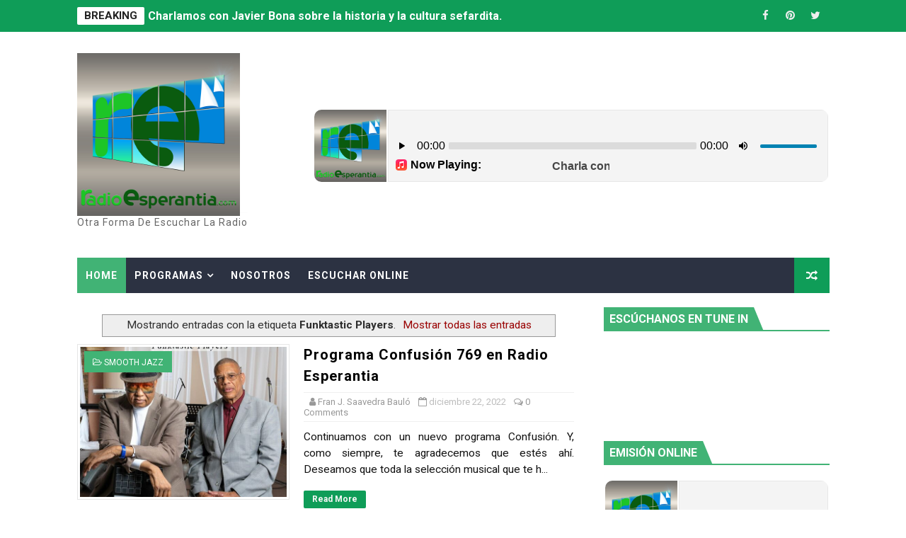

--- FILE ---
content_type: text/html;charset=UTF-8
request_url: https://radios.solumedia.com/cp/widgets/player/single/nowplay.php
body_size: 110
content:
Charla con el escritor Cesareo Jarabo, autor del libro La construcción de la America hispanica

--- FILE ---
content_type: text/html;charset=UTF-8
request_url: https://radios.solumedia.com/cp/widgets/player/single/nowplay.php
body_size: 110
content:
Charla con el escritor Cesareo Jarabo, autor del libro La construcción de la America hispanica

--- FILE ---
content_type: text/html;charset=UTF-8
request_url: https://radios.solumedia.com/cp/widgets/player/single/art.php
body_size: 243077
content:
<img src="[data-uri]" width = '102' height='102' border='0' style='border-radius: 10px 0 0 10px;'>

--- FILE ---
content_type: text/javascript; charset=UTF-8
request_url: https://www.radioesperantia.com/search/label/Funktastic%20Players?max-results=7&action=getFeed&widgetId=Feed1&widgetType=Feed&responseType=js&xssi_token=AOuZoY6zjFV5OSK1ULhLBot-StGicUYCxQ%3A1769764028743
body_size: 367
content:
try {
_WidgetManager._HandleControllerResult('Feed1', 'getFeed',{'status': 'ok', 'feed': {'entries': [{'title': 'Music, Magic, Ironic, nuevo trabajo de la banda brit\xe1nica Incognito en el \nprograma Confusi\xf3n 895 en Radioesperantia.com', 'link': 'http://radioesperantia.blogspot.com/2026/01/music-magic-ironic-nuevo-trabajo-de-la.html', 'publishedDate': '2026-01-27T15:00:00.000-08:00', 'author': 'franjotasaavedra@gmail.com (Fran J. Saavedra)'}, {'title': 'El guitarrista espa\xf1ol David Margam presenta su nuevo trabajo, Magnetic en \nel programa Confusi\xf3n 894 en Radioesperantia.com', 'link': 'http://radioesperantia.blogspot.com/2026/01/el-guitarrista-espanol-david-margam.html', 'publishedDate': '2026-01-20T15:00:00.000-08:00', 'author': 'franjotasaavedra@gmail.com (Fran J. Saavedra)'}, {'title': 'Flow Motion, nuevo trabajo del guitarrista norteamericano Randy Sloan en el \nprograma Confusi\xf3n 893 en Radioesperantia.com', 'link': 'http://radioesperantia.blogspot.com/2026/01/flow-motion-nuevo-trabajo-del.html', 'publishedDate': '2026-01-13T15:00:00.000-08:00', 'author': 'franjotasaavedra@gmail.com (Fran J. Saavedra)'}, {'title': 'El bajista norteamericano Julian Vaughn y su nuevo trabajo Follow me en el \nprograma Confusi\xf3n 892 en Radioesperantia.com', 'link': 'http://radioesperantia.blogspot.com/2026/01/el-bajista-norteamericano-julian-vaughn.html', 'publishedDate': '2026-01-06T15:00:00.000-08:00', 'author': 'franjotasaavedra@gmail.com (Fran J. Saavedra)'}, {'title': 'The Plaza, nuevo trabajo del multiinstrumentista argentino Alejandro \nFern\xe1ndez Lecce en el programa Confusion 891 en Radioesperantia.com', 'link': 'http://radioesperantia.blogspot.com/2025/12/the-plaza-nuevo-trabajo-del.html', 'publishedDate': '2025-12-16T15:00:00.000-08:00', 'author': 'franjotasaavedra@gmail.com (Fran J. Saavedra)'}], 'title': 'Confusi\xf3n en Radio Esperantia'}});
} catch (e) {
  if (typeof log != 'undefined') {
    log('HandleControllerResult failed: ' + e);
  }
}


--- FILE ---
content_type: text/javascript; charset=UTF-8
request_url: https://www.radioesperantia.com/feeds/posts/summary/-/Funktastic%20Players?alt=json-in-script&callback=hitungtotaldata&max-results=1
body_size: 11338
content:
// API callback
hitungtotaldata({"version":"1.0","encoding":"UTF-8","feed":{"xmlns":"http://www.w3.org/2005/Atom","xmlns$openSearch":"http://a9.com/-/spec/opensearchrss/1.0/","xmlns$blogger":"http://schemas.google.com/blogger/2008","xmlns$georss":"http://www.georss.org/georss","xmlns$gd":"http://schemas.google.com/g/2005","xmlns$thr":"http://purl.org/syndication/thread/1.0","id":{"$t":"tag:blogger.com,1999:blog-5821175869918352306"},"updated":{"$t":"2026-01-30T04:57:07.917+00:00"},"category":[{"term":"Fran J. Saavedra"},{"term":"Cultura"},{"term":"Radio Esperantia"},{"term":"Acid Jazz"},{"term":"Confusión"},{"term":"smooth jazz"},{"term":"Fusión"},{"term":"jazz"},{"term":"música social"},{"term":"podcast"},{"term":"New Age"},{"term":"Radioesperantia.com"},{"term":"Revista de Radio Esperantia"},{"term":"literatura"},{"term":"historia"},{"term":"Revista de Radioesperantia.com"},{"term":"libros"},{"term":"novela"},{"term":"Revista Radio Esperantia"},{"term":"La historia contada para que se entienda"},{"term":"España"},{"term":"arte"},{"term":"cine"},{"term":"Canarias"},{"term":"Crónicas de Esperantia"},{"term":"novela histórica"},{"term":"actualidad"},{"term":"música"},{"term":"ensayo"},{"term":"Geopolítica en Radio Esperantia"},{"term":"mar"},{"term":"Almuzara"},{"term":"Confusion"},{"term":"Felicidades"},{"term":"Navidad"},{"term":"Revista de Radio Espeantia"},{"term":"imperio español"},{"term":"siglo XIX"},{"term":"siglo XVI"},{"term":"siglo XX"},{"term":"Hispanidad"},{"term":"Youtube"},{"term":"intriga"},{"term":"Corona de Aragón"},{"term":"David Margam"},{"term":"Feliz Navidad"},{"term":"Judíos"},{"term":"La Palma"},{"term":"Piel de Zapa"},{"term":"Radioespeantia.com. Revista de Radioesperantia.com"},{"term":"Siglo XVIII"},{"term":"Teatro"},{"term":"Tecnología"},{"term":"Tenerife"},{"term":"aventuras"},{"term":"filosofía"},{"term":"geopolítica"},{"term":"guiones"},{"term":"poesía"},{"term":"relatos"},{"term":"Alejandro Fernández Lecce"},{"term":"Belén Hernández"},{"term":"Brian Simpson"},{"term":"Cartagena de Indias"},{"term":"Cinematografía"},{"term":"Economía"},{"term":"Editorial Almuzara"},{"term":"Editorial Kolima"},{"term":"Elio Quiroga"},{"term":"Gran Canaria"},{"term":"Italia"},{"term":"Las Palmas de Gran Canaria"},{"term":"Lin Rountree"},{"term":"Miguel Herráez"},{"term":"México"},{"term":"N"},{"term":"Revista de RadioEsperantia"},{"term":"Santo cáliz"},{"term":"Segunda Guerra Mundial"},{"term":"Sevilla"},{"term":"Siglo XV"},{"term":"Siria"},{"term":"Tango"},{"term":"Valencia"},{"term":"Will Downing"},{"term":"biografías"},{"term":"cultura."},{"term":"grial"},{"term":"guionista"},{"term":"historia."},{"term":"leyenda negra"},{"term":"novelas"},{"term":"océano"},{"term":"series"},{"term":"templarios"},{"term":"Alberto Vázquez Figueroa"},{"term":"Alejandro Fernández Lecce \u0026 Andrea Miller"},{"term":"Almogávares"},{"term":"América"},{"term":"Antonio Montero Alcaide"},{"term":"Aragón"},{"term":"Armada"},{"term":"Assumpta Serna"},{"term":"Avances"},{"term":"Año nuevo"},{"term":"Barcelona"},{"term":"Blas de Lezo"},{"term":"Boney James"},{"term":"Brian Cultberson"},{"term":"Canal cocina"},{"term":"Carl Hudson y Soulpersona"},{"term":"Carlos Astiz"},{"term":"Carlos Camilo"},{"term":"Carlos I de España"},{"term":"Castilla"},{"term":"Cesáreo Jarabo"},{"term":"David Florio"},{"term":"Diana Caro"},{"term":"Elecciones USA"},{"term":"España."},{"term":"Esperantia Media"},{"term":"Esperantia.com"},{"term":"Feliz año nuevo"},{"term":"Finanzas"},{"term":"Fran J Saavedra"},{"term":"Fran J. Saavedra. Radioesperantia.com"},{"term":"Funktastic Players"},{"term":"Georgia"},{"term":"Gerald Albright"},{"term":"Historia de España"},{"term":"Incognito"},{"term":"Irak"},{"term":"Irán"},{"term":"Jaime Falero"},{"term":"Javier Fernández Aguado"},{"term":"Jazz in Pink"},{"term":"Jofre Casanovas"},{"term":"Johnny Britt"},{"term":"José Victor Fuentes"},{"term":"Julian Vaughn"},{"term":"Ken Powe"},{"term":"Lance Vantile Whitfield"},{"term":"Lanzarote"},{"term":"Lynn Cannon"},{"term":"Marc Cosdán"},{"term":"Marco Antonio Román Encinas"},{"term":"Marhid"},{"term":"Mark Mixx \u0026 The street jazz cartel"},{"term":"Morgan Hernández"},{"term":"Mónica Maffía"},{"term":"Norman Brown"},{"term":"Papik"},{"term":"Pieces of a dream"},{"term":"Prosperidad"},{"term":"Revista de Radio Esperantia."},{"term":"Roger de Flor"},{"term":"Roger de Lauria"},{"term":"Scott Cleverdon"},{"term":"Sefarad"},{"term":"Sergio Solsona"},{"term":"Shakespeare"},{"term":"Siglo XIV"},{"term":"Siglo XVII"},{"term":"Stanley Cooper"},{"term":"Steve Baxter"},{"term":"Tercios españoles"},{"term":"Turquía"},{"term":"Una familia de cine"},{"term":"acción"},{"term":"aztecas"},{"term":"barcos"},{"term":"descanso"},{"term":"documental"},{"term":"drones"},{"term":"feminismo"},{"term":"guerra civil española"},{"term":"guitarra"},{"term":"guión"},{"term":"instrumentos musicales"},{"term":"largometrajes"},{"term":"leyenda"},{"term":"literatura infantil y juvenil"},{"term":"luthier"},{"term":"música canaria"},{"term":"nazis"},{"term":"nuevo orden mundial"},{"term":"paz"},{"term":"película"},{"term":"producción"},{"term":"radioesperantia.com Revista Radio Esperantia"},{"term":"rock"},{"term":"sefarditas"},{"term":"sociedad"},{"term":"suspense"},{"term":"terror"},{"term":"verano"},{"term":"zombies"},{"term":"1.898"},{"term":"1492"},{"term":"2000 años liderando equipos"},{"term":"2021"},{"term":"2025"},{"term":"3rd Force"},{"term":"ABC guionistas"},{"term":"AC Soul Symphony"},{"term":"Acá lejos"},{"term":"Ada de Goln"},{"term":"Adam Hawley"},{"term":"Afouteza \u0026 Certeça"},{"term":"After 'Ours"},{"term":"Age"},{"term":"Agenda 2030"},{"term":"Agenda 2050"},{"term":"Agnódice de Atenas."},{"term":"Agricultura"},{"term":"Aimes Kurtz"},{"term":"Akira Jimbo"},{"term":"Al Andalus"},{"term":"Al Gafequi"},{"term":"Al final del viaje"},{"term":"Albatros"},{"term":"Alberto G. Ibañez"},{"term":"Alberto Gil Ibáñez"},{"term":"Alcásser"},{"term":"Alegría"},{"term":"Alejandro Corral"},{"term":"Alejandro Fernández Lecce \u0026 Paul Eerhart"},{"term":"Alemania"},{"term":"Alessandra Agnoletti"},{"term":"Alex Parchment"},{"term":"Alexander Pierce"},{"term":"Alexi Paraschos"},{"term":"Alez Delayer"},{"term":"Alfons Cervera"},{"term":"Alfonso I"},{"term":"Alhambra."},{"term":"Aliar Ediciones"},{"term":"Alicia Rubio"},{"term":"Almirante"},{"term":"Almirante Cervera"},{"term":"Almonacid de la Sierra"},{"term":"Alonso Quijano"},{"term":"Althea René"},{"term":"Alvin Mills"},{"term":"Amandus"},{"term":"Amaro Pargo"},{"term":"Ana Mafe"},{"term":"Ana Mafé"},{"term":"Ana Molina"},{"term":"Ana Segura"},{"term":"Anabel Lapeña"},{"term":"Andalucía"},{"term":"Andre Ward"},{"term":"Andres de Francisco"},{"term":"Andrés de Urdaneta"},{"term":"Angie Solo"},{"term":"Antoni Gaudí"},{"term":"Antonia"},{"term":"Antonia Tejera"},{"term":"Antonio Anglés"},{"term":"Antonio Priante"},{"term":"Antonio Torremocha Silva"},{"term":"Antonio de Diego"},{"term":"Aparte de lo otro"},{"term":"Arabía Saudí"},{"term":"Archipiélago de Chiloé"},{"term":"Argentina"},{"term":"Arizona"},{"term":"Astilleros Pacho"},{"term":"Asturias"},{"term":"Asuntos Internos"},{"term":"Australia"},{"term":"Australia 1932"},{"term":"Ayer te estuve buscando"},{"term":"Año lleno de felicidad"},{"term":"Año nuevo."},{"term":"B.F. Skinner"},{"term":"Balbina Rivero"},{"term":"Baltic jazz Recordings"},{"term":"Batalla de Alesis"},{"term":"Batalla de Lepanto"},{"term":"Beatriz Acinas Villanueva"},{"term":"Bebop"},{"term":"Begoña Quesada"},{"term":"Bela"},{"term":"Belén"},{"term":"Ben Tankard"},{"term":"Benjamín Reyes"},{"term":"Benévolo"},{"term":"Berenice"},{"term":"Berlín demónico"},{"term":"Bicoca"},{"term":"Bill Gates"},{"term":"Billy Mitchell"},{"term":"Bird of the cool"},{"term":"Blair Bryant"},{"term":"Blas Sánchez"},{"term":"Bob Badwin"},{"term":"Bob James"},{"term":"Bob baldwin"},{"term":"Bobby Lylle"},{"term":"Bolivia"},{"term":"Brandon Marceal"},{"term":"Breeze"},{"term":"Brendan Rothwell"},{"term":"Brian Bromberg"},{"term":"Brodersen"},{"term":"Buenos aires"},{"term":"Byron Miller"},{"term":"Béesau"},{"term":"COVID"},{"term":"Caballeros de San Lázaro"},{"term":"Cal Harris J.R."},{"term":"Camino del Santo Cáliz"},{"term":"Camino del Santo Grial"},{"term":"Campeche."},{"term":"Canaturex"},{"term":"Candelaria"},{"term":"Canfranc"},{"term":"Carla Siso"},{"term":"Carlos de Palma"},{"term":"Carlos Álvarez"},{"term":"Carmen Martell"},{"term":"Carmen Sanz Prieto"},{"term":"Carol Duboc"},{"term":"Casa de Contratación de Sevilla"},{"term":"Cataluña"},{"term":"Catedral de Valencia"},{"term":"Cervantes"},{"term":"Cesáreo Jarabo Jordan"},{"term":"Cesáreo Járabo"},{"term":"Chico Sánchez"},{"term":"Chile"},{"term":"Chris Botti"},{"term":"Chris Standring"},{"term":"Christian de Mesones"},{"term":"Christophe Goze"},{"term":"Chuck Loeb"},{"term":"Cister"},{"term":"Citrus sun"},{"term":"Colin y la nave"},{"term":"Colombia"},{"term":"Conecta Fiction 2023"},{"term":"Conecta Fiction 2024"},{"term":"Conecta Fiction 8"},{"term":"Cornell C.C. Carter"},{"term":"Cosmología y poética en Ibn Arabí"},{"term":"Creamundi"},{"term":"Crisis"},{"term":"Cruzadas"},{"term":"Cuba"},{"term":"Cumbrevieja"},{"term":"Cádiz"},{"term":"Cádiz. Bailén"},{"term":"Córdoba"},{"term":"D.S. Wilson"},{"term":"DB \u0026 the Soho Nine-Six"},{"term":"Dan Alan Levine feat Samantha Mae"},{"term":"Daniel Arveras"},{"term":"Dario Madrid"},{"term":"Darnell \"Showcase\" Taylor"},{"term":"Dave Koz"},{"term":"David Margam \u0026 Diego Calcagno"},{"term":"David Margam \u0026 Horst Lippitsch"},{"term":"David Quevedo"},{"term":"Deblon Jackson"},{"term":"Del cacao al chocolate"},{"term":"Demócratas"},{"term":"Derechos de autor"},{"term":"Desaparecida en Siboney"},{"term":"Descanso estival"},{"term":"Desperta Ferro"},{"term":"Devin Morrison"},{"term":"Dexter Moore"},{"term":"Diariodehuesca.com"},{"term":"Dimitris Dimopoulos"},{"term":"Doc Powell"},{"term":"Don Rodrigo. Crónicas del Valle de Las Sombras"},{"term":"Donald James Duncan"},{"term":"Donald Trump. Michigan"},{"term":"Dos pueblos"},{"term":"Dovemania"},{"term":"Dragones de cuera"},{"term":"Ebony and Ivory"},{"term":"Eckhart von Hochheim"},{"term":"Edad Media"},{"term":"Ediciones B"},{"term":"Edilson González"},{"term":"Edith Scott Saavedra"},{"term":"Editorial Libros con Atenea"},{"term":"Editorial Montesinos"},{"term":"Editorial Piel de Zapa."},{"term":"Editorial SND"},{"term":"Eduardo Grandío"},{"term":"Egipto"},{"term":"El Boxeador"},{"term":"El Desembarco de Alhucemas"},{"term":"El Management de españoles"},{"term":"El Quijote"},{"term":"El Salvador"},{"term":"El arte de la escritura"},{"term":"El bunker número 12"},{"term":"El cielo sobre Canfranc"},{"term":"El contador de la catedral"},{"term":"El desastre del 98 y el fin del imperio español"},{"term":"El encuentro de cuatro imperios"},{"term":"El enigma de Shakespeare"},{"term":"El enigma que brotó del fuego"},{"term":"El espanyol sefardí"},{"term":"El gran detectivo Byron Mitchell"},{"term":"El héroe traidor. El legado de Pedro Roncal"},{"term":"El imaginario"},{"term":"El juego de los falsos"},{"term":"El ladrón de barcos"},{"term":"El libro menor de las efemérides de Chiloé"},{"term":"El manuscrito de Éfeso"},{"term":"El poder mental"},{"term":"El ruido en que nadamos"},{"term":"El secreto de Sócrates"},{"term":"El secreto de la Orden Negra"},{"term":"El silencio de Goethe"},{"term":"El viejo topo"},{"term":"El vientre de la tierra"},{"term":"El ángel y la muerte"},{"term":"Emilio Foglio"},{"term":"En la Tercera el francés"},{"term":"En nombre del Santo Oficio"},{"term":"Enrique Sueiro"},{"term":"Erdogán"},{"term":"Eric Montgomery"},{"term":"Erly Thorsnton"},{"term":"Esclavos"},{"term":"Escuela de cine Un perro andaluz"},{"term":"Eso no estaba en mi libro de historia de la iglesia católica"},{"term":"Espacio cultural"},{"term":"Esperantia Media SLU. Fran J. Saavedra."},{"term":"Estratagema"},{"term":"Eugenio Monesma"},{"term":"Europa"},{"term":"Eva García"},{"term":"Everett B. Walters"},{"term":"Extraterrestres"},{"term":"Federico Serra"},{"term":"Federico Supervielle"},{"term":"Federico Supervielle literatura Fran J. Saavedra"},{"term":"Felicidad"},{"term":"Felicitación. Radio Esperantia"},{"term":"Feliz 2026"},{"term":"Feliz Navidad 2021"},{"term":"Feliz Navidad 2024"},{"term":"Feliz año 2022"},{"term":"Feliz año 2023"},{"term":"Feliz año 2024"},{"term":"Feliz año nuevo 2025"},{"term":"Fernando mora"},{"term":"Fernikhan"},{"term":"Festivalito La Palma"},{"term":"Fragmentos de tempestad"},{"term":"Fran  J. Saavedra"},{"term":"Fran J. Saavedra. Historia"},{"term":"Francesco Digilio"},{"term":"Francisco  I de Francia"},{"term":"Francisco Canarias. La Laguna"},{"term":"Francisco Javier Lázaro Jimeno"},{"term":"Franko Spero"},{"term":"Frederic Gassita"},{"term":"Frente Polisario. República Árabe Saharaui Democrática"},{"term":"Fuego en el Misisipi"},{"term":"Fundación de Santa Cruz"},{"term":"Funk Soul"},{"term":"Fátima Ortiz Borrás"},{"term":"Gabriel R. Cañizares"},{"term":"Gabriel Songel"},{"term":"Gastronomía sefardita"},{"term":"Genesis"},{"term":"Genève 5"},{"term":"George Anderson"},{"term":"George Brown"},{"term":"Geraldine Gonard"},{"term":"Giancarlo Prisco"},{"term":"Giza"},{"term":"Globalismo"},{"term":"Gomaespuma"},{"term":"Gonzalo Moya"},{"term":"Grana"},{"term":"Granada"},{"term":"Grecia"},{"term":"Greg Maning"},{"term":"Greg Manning"},{"term":"Gregorio Dorta Martín"},{"term":"Groove Frequencies"},{"term":"Guerra de la Independecia española"},{"term":"Guerra de la Independencia española"},{"term":"Guerra del Sáhara"},{"term":"Guerras carlistas"},{"term":"Guillermo Fesser"},{"term":"Guillermo Nicieza"},{"term":"Guillermo Rocafort"},{"term":"Gálvez"},{"term":"Hector Adolfo Rodríguez"},{"term":"Helena"},{"term":"Hispanoamérica"},{"term":"Historia Naval de España"},{"term":"Historia del odio a España"},{"term":"Historia del radar en el siglo XX"},{"term":"Historia ficción"},{"term":"Historia informal del cine bíblico y grecorromano Carlos Ezquerra"},{"term":"Historiaradar"},{"term":"Huesca"},{"term":"Humberto Pérez Tomé"},{"term":"Héctor Rodríguez"},{"term":"Héctor de Castro"},{"term":"I Congreso internacional para la reunificación de la Hispanidad"},{"term":"IA"},{"term":"Ibiza Melián"},{"term":"Iglesia católica"},{"term":"Ignacio Martil"},{"term":"Ilya Serov"},{"term":"Imperio romano"},{"term":"Independencia Estados Unidos"},{"term":"Informática"},{"term":"Ingenio"},{"term":"Inglaterra"},{"term":"Inside Content"},{"term":"Inteligenica Artificial"},{"term":"Isabel Alba"},{"term":"Isabel Minguillón"},{"term":"Isla de la Palma"},{"term":"Israel"},{"term":"J azz"},{"term":"JJ Sanseverino"},{"term":"Jacobo Celnik"},{"term":"James P.J. Spraggins"},{"term":"Jane Ormuth"},{"term":"Jann Gaslain"},{"term":"Javier Bona"},{"term":"Javier Cantera"},{"term":"Javier García Antón"},{"term":"Javier Martinez-Pinna"},{"term":"Javier Más"},{"term":"Javier Sádaba"},{"term":"Javier Vasserot"},{"term":"Jayson Tipp"},{"term":"Jeff Lorber"},{"term":"Jeffery Smith"},{"term":"Jesse Adams Jr."},{"term":"Jessica Pina"},{"term":"Jessy J"},{"term":"Jesús F. Creagh"},{"term":"Jimmy B."},{"term":"Joaquín Verdeguer"},{"term":"Joaquín Verdeguer García"},{"term":"Joe Biden"},{"term":"Jofre Casnovas"},{"term":"John Barth"},{"term":"John E. Lawrence"},{"term":"John Edgar Wideman"},{"term":"Johsie Cruz"},{"term":"Jonathan Butler"},{"term":"Jonathan Fritzen"},{"term":"Jonathan García"},{"term":"Jonathan Sargent"},{"term":"Jonás Torres"},{"term":"Jorge Luis García Ruiz"},{"term":"Jorge Pérez"},{"term":"Jorge Velez"},{"term":"José Enrique Bustos Pueche"},{"term":"José Julián Hernández Borreguero"},{"term":"José Luis García Sánchez-Blanco"},{"term":"José Luis Sánchez Iglesias"},{"term":"José Manuel Pérez García"},{"term":"José María Manrique García"},{"term":"Juan Carlos Díez Jayo"},{"term":"Juan Carlos Navarro"},{"term":"Juan Cartaya"},{"term":"Juan Esteban Cuacci"},{"term":"Juan Galatas"},{"term":"Juan José Primo Jurado"},{"term":"Juan Luis Pulido Begines"},{"term":"Juan Pérez Foncea"},{"term":"Juan Pérez-Foncea"},{"term":"Juana I"},{"term":"Judería de Calatayud"},{"term":"Judería de Híjar"},{"term":"Judería de Tarazona"},{"term":"Julio César. Roma"},{"term":"Julio Rojas"},{"term":"JulioVera"},{"term":"Juliá Bretos"},{"term":"Justin-Lee Schultz"},{"term":"Kayla Walters"},{"term":"Keiko Matsui"},{"term":"Kenny Wellington"},{"term":"Kersten Stevens"},{"term":"Kevin Steward"},{"term":"Kevin Stewart"},{"term":"Kim Scoth"},{"term":"Kim Scott"},{"term":"Kim Waters"},{"term":"Kinga Glyk"},{"term":"Kirk Whalum"},{"term":"LA guerra de los emús"},{"term":"La Armada española en el siglo XVIII. Historia de un triunfo"},{"term":"La Inquisición española"},{"term":"La casa de los dioses de alabastro"},{"term":"La casa del algodón"},{"term":"La condena de las élites"},{"term":"La conquista de Canarias"},{"term":"La construcción de la América hispánica"},{"term":"La corrupción inarmónica"},{"term":"La dama del Prado"},{"term":"La desconexión rural"},{"term":"La enfermedad del pupitre verde"},{"term":"La herejía de Lutero"},{"term":"La historia contada para que se entienda. Palomas  y misiles"},{"term":"La huella de una carta"},{"term":"La iluminada de Candelaria"},{"term":"La leyenda negra"},{"term":"La luna triangular"},{"term":"La mala memoria"},{"term":"La maldición de Jericó"},{"term":"La máquina del tango"},{"term":"La orquidea azul"},{"term":"La osadía de Eva"},{"term":"La prestamista"},{"term":"La reprensión de Caperucita y otros microrrelatos"},{"term":"La sangre del cruel"},{"term":"La suerte de los idiotas"},{"term":"La tierra del despertar"},{"term":"La undécima plaga"},{"term":"La verdadera historia de Matias Bran"},{"term":"Larry D. Richardson Jr."},{"term":"Las Debilidades Del Führer"},{"term":"Las Palmas"},{"term":"Las aventuras de Pulguita Piruleta y León Salchichón"},{"term":"Las costuras del agua"},{"term":"Las revanchas"},{"term":"Learning by docs"},{"term":"Ledna y el último templario"},{"term":"Leoardo Cervera"},{"term":"Leon Pressley"},{"term":"Leones de mar. La Real Armada española en el siglo XVIII"},{"term":"Leonor Bruna"},{"term":"Leonor Pérez de Vega"},{"term":"Libia"},{"term":"Liiga"},{"term":"Literatura Canarias"},{"term":"Literatura España"},{"term":"Literatura fantástica"},{"term":"Lloyd Foulks"},{"term":"Lope de Vega"},{"term":"Lord Dunsany"},{"term":"Lorenzo Pérez"},{"term":"Los Indianos"},{"term":"Los agotes de Baztán"},{"term":"Los ayunos de la reina Ester"},{"term":"Los candiles de Albarracín"},{"term":"Los cálidos vientos del sur"},{"term":"Los días rojos"},{"term":"Los fogones tradicionales"},{"term":"Los músicos del centro"},{"term":"Los secretos de la Serenísima"},{"term":"Los silencios del héroe"},{"term":"Lowell Hooper"},{"term":"Lowell Hopper"},{"term":"Luis Alcázar"},{"term":"Luis Miguel Sánchez Tostado"},{"term":"Luis Mollá"},{"term":"Luis Murillo Arias"},{"term":"Luis Ángel López Sanz"},{"term":"Luz Duque"},{"term":"Luz Nogués"},{"term":"Luz de Roma"},{"term":"Luz sobre la guerra de 1898"},{"term":"Macaca Radiata"},{"term":"Madrid"},{"term":"Magallanes y Elcano"},{"term":"Magdalena Lasala"},{"term":"Malnazidos"},{"term":"Manu Valentín"},{"term":"Manual para un guión de cine"},{"term":"Manuel Ayllón"},{"term":"Manuel Gálvez Benitez"},{"term":"Manuel Jiménez Delgado"},{"term":"Manuel Martín Ferreras"},{"term":"Mar Rodríguez Vacas"},{"term":"Marc Cosdan"},{"term":"Marcelo"},{"term":"Marcelo de La Puebla"},{"term":"Marhib"},{"term":"Mariel Martínez"},{"term":"Marina"},{"term":"Marina española"},{"term":"Mario Alonso"},{"term":"Mario Biondi"},{"term":"Marion Meadows"},{"term":"Marruecos"},{"term":"Martín Ardanaz"},{"term":"Martín González"},{"term":"Maruxa Duart Herrero"},{"term":"Maryan Fathy"},{"term":"María Lara"},{"term":"María de Padilla"},{"term":"María del Mar Rodríguez"},{"term":"Mauritania"},{"term":"Mazo"},{"term":"Mediacrest"},{"term":"Mediterráneo"},{"term":"Mejores deseos."},{"term":"Mentiras creíbles y verdades exageradas"},{"term":"Mesoamérica"},{"term":"Mi nombre es cualquiera"},{"term":"Mi octubre rojo"},{"term":"Michael C. Lewis"},{"term":"Michael Field J.R."},{"term":"Miguel Herráiz"},{"term":"Miguel Riera Montesinos"},{"term":"Miguel Ángel Velasco"},{"term":"Miles Davis"},{"term":"Miquel Giménez"},{"term":"Mizgin Ahmed"},{"term":"Mohini Dey."},{"term":"Monasterio de Piedra"},{"term":"Monodeluxe"},{"term":"Montesinos ensayo"},{"term":"Morgan Hernández  Vs Fernikhan"},{"term":"Morris Mobley"},{"term":"Mujeres en las sombras de la Casa real de Aragón"},{"term":"Mujeres libres del Kurdistán Oriental"},{"term":"Mónica Lleó"},{"term":"Nacidos después de muertos"},{"term":"Nacionalismo"},{"term":"Najee"},{"term":"Nathan Mitchell"},{"term":"Navidades. Fiestas"},{"term":"Nayib Bukele"},{"term":"Negra sangre del Sáhar"},{"term":"Netflix"},{"term":"Nevada"},{"term":"New Orleans"},{"term":"Nicolás Hernández Castilla"},{"term":"Niñas de Alcasser"},{"term":"Nochebuena"},{"term":"Not Always L.O.V.E. Necessarily Means Love"},{"term":"Notre Dame"},{"term":"Nubiyan Twist"},{"term":"OTAN"},{"term":"Ocho pecados"},{"term":"Oli Silk"},{"term":"Operación Barcelona"},{"term":"Orcas"},{"term":"Oscar Abad"},{"term":"Oscar Caso"},{"term":"Oscar Soto Colás"},{"term":"PER"},{"term":"PER fácil.com"},{"term":"POTUS"},{"term":"Pablo Porcelli"},{"term":"Pablo Sánchez Llano"},{"term":"Paco Dorta"},{"term":"Paco Gopar"},{"term":"Pakistán"},{"term":"Panadería"},{"term":"Parot"},{"term":"Party  at 10 Downing Street"},{"term":"París"},{"term":"París era una rumba"},{"term":"Pascual Cervera"},{"term":"Patricia Morueco"},{"term":"Patricio Fuenzalida"},{"term":"Patrick Bradley"},{"term":"Paul Eerhart"},{"term":"Pedro Baños @geoestratego"},{"term":"Pedro García Ríos Rodrigo Martín Antoranz"},{"term":"Pedro I"},{"term":"Pedro I de Castilla"},{"term":"Pedro Pablo Davoli"},{"term":"Pedro Pablo Picazo"},{"term":"Peet Project"},{"term":"Pensylvania"},{"term":"Personajes y acontecimientos extraordinarios"},{"term":"Pete Escovedo"},{"term":"Philip Brooks"},{"term":"Plata de Indias"},{"term":"Plácido Castaño"},{"term":"Podemos"},{"term":"Postfacio"},{"term":"Presidio: Soldados del Rey"},{"term":"Qatar"},{"term":"Queen"},{"term":"R.L. Walker"},{"term":"Radio EsperantiaEsperantia Media"},{"term":"Rafa Lara"},{"term":"Rafael Martínez Serrano"},{"term":"Rafael Torres Sánchez"},{"term":"Rai Fernández"},{"term":"Ramón Sanchís Ferrándiz"},{"term":"Randy Sloan"},{"term":"Ray Obiedo"},{"term":"Real de a ocho"},{"term":"Red de Juderías de España"},{"term":"Reina de sangre"},{"term":"Reino de Aragón"},{"term":"Republicanos"},{"term":"Revista de Radio Esperantia. La Mona Lisa del Prado"},{"term":"Revista de Radio Esperantia. Radioesperantia.com"},{"term":"Revista de Radio Esperantia. literatura"},{"term":"Revista de Radio Esperantia.com"},{"term":"Reyes Caballero"},{"term":"Reyes Católicos Renacimiento"},{"term":"Ricardo Rodríguez"},{"term":"Rick Braun"},{"term":"Riga"},{"term":"Riga Art Café"},{"term":"Roberto Martínez Guzmán"},{"term":"Rocco Ventrella"},{"term":"Rod Best"},{"term":"Rod Tate"},{"term":"Roderick Harper"},{"term":"Rodney Greene"},{"term":"Rolling Stones"},{"term":"Ronnie Haywood"},{"term":"Ronny Smith"},{"term":"Rosario Raro"},{"term":"S-tone Inc"},{"term":"S.O.S. Band"},{"term":"SCOTUS"},{"term":"STR4TA"},{"term":"SV \u0026 Alissa"},{"term":"Sabela Gondulfes"},{"term":"Sabático"},{"term":"Sacro Imperio Romano Hispánico"},{"term":"Sagrada Familia"},{"term":"Sally Santiago"},{"term":"San Lorenzo"},{"term":"San Lázaro"},{"term":"Santa Cruz de La Palma"},{"term":"Santo Grial"},{"term":"Sebastian Chávez"},{"term":"Seleúcidas"},{"term":"Sergio Suárez"},{"term":"Series TV"},{"term":"Series concept"},{"term":"Seve Calleja"},{"term":"Shakatak"},{"term":"Shaun Labelle"},{"term":"Shaz"},{"term":"Showrunner"},{"term":"Siglo IV A.C."},{"term":"Siglo XIII"},{"term":"Siglo de Oro"},{"term":"Silencio Poético"},{"term":"Siluetas en azul"},{"term":"Sixto Paz"},{"term":"Skinny Hightower"},{"term":"Sonia Martell"},{"term":"Sonny Emory"},{"term":"Soros"},{"term":"Soulcare"},{"term":"Soulpersona feat Princess Freesia"},{"term":"Spanish dollar"},{"term":"Spanish tinte"},{"term":"Spontaneous Groovin' Combustion"},{"term":"Spyro Gyra"},{"term":"Stanley Clarke"},{"term":"Stevie wonder"},{"term":"Streetwize"},{"term":"Sursilvaz"},{"term":"Sáhara"},{"term":"Sáhara."},{"term":"TV"},{"term":"TVE"},{"term":"Talento"},{"term":"Tanis y la esfera dorada"},{"term":"Telecinco"},{"term":"Televisión"},{"term":"Tempus redeuns"},{"term":"The Beatles"},{"term":"The Park Avenue Experience"},{"term":"The Sensual"},{"term":"The Soultrend Orchestra\/Papik"},{"term":"The Soultrend orchestra"},{"term":"The new guitar underground"},{"term":"Thomas Wolfe"},{"term":"Thriller"},{"term":"Tierra Santa"},{"term":"Tomasz Sadlik"},{"term":"Tornaviaje"},{"term":"Torsten Goods"},{"term":"Trastámara"},{"term":"Trump"},{"term":"Txomin Zabala"},{"term":"U-NAM"},{"term":"USA"},{"term":"USA Rusia"},{"term":"Uniformes de las milicias de Canarias (1551-1886)"},{"term":"Vahagn Stepanyan."},{"term":"Vaticano"},{"term":"Venecia"},{"term":"Verónica Martínez Amat"},{"term":"Viral"},{"term":"Virgen de la Candelaria"},{"term":"Virgilio Aljama"},{"term":"Volver a Canfranc"},{"term":"Vídeo"},{"term":"Walter Beasley"},{"term":"Walter Benjamin"},{"term":"Walter Chancellor J.R."},{"term":"We are"},{"term":"Whitney Jones"},{"term":"Who"},{"term":"Willie Bradley"},{"term":"Wisconsin"},{"term":"Wuhan"},{"term":"Xavier Gordon"},{"term":"Yara Medina"},{"term":"Yo templario"},{"term":"Yucatán"},{"term":"Zaragoza"},{"term":"Zoé Valdés"},{"term":"actuación"},{"term":"actualidad cinematográfica"},{"term":"actualidad."},{"term":"aeronaves no tripuladas"},{"term":"agosto"},{"term":"almas en pena"},{"term":"arpa"},{"term":"barcos de pesca"},{"term":"batalla de Pavía"},{"term":"batallas navales"},{"term":"biografía"},{"term":"caballeros andantes"},{"term":"canariasdron.com"},{"term":"canciones"},{"term":"capitán de yate"},{"term":"carpintería de Ribera"},{"term":"casting"},{"term":"cine."},{"term":"cineasta"},{"term":"cochinilla"},{"term":"cocina"},{"term":"construcción de barcos"},{"term":"construcción de instrumentos"},{"term":"control"},{"term":"control de masas"},{"term":"coronavirus"},{"term":"coronel Pedro Baños"},{"term":"corrupción política"},{"term":"cortometraje"},{"term":"creación"},{"term":"cultura sefardita"},{"term":"cáctus"},{"term":"cáliz"},{"term":"democracia española"},{"term":"diablo"},{"term":"diccionario"},{"term":"dictadura"},{"term":"dirección de cine"},{"term":"dirección teatral"},{"term":"director de cine"},{"term":"divisa"},{"term":"docs"},{"term":"docs Barcelona"},{"term":"documentales"},{"term":"el canibal irlandés"},{"term":"el manuscrito de Alejandría"},{"term":"el pirata de Tenerife"},{"term":"elecciones"},{"term":"emigración"},{"term":"emoción"},{"term":"empresa y cultura"},{"term":"emús"},{"term":"enseñanza"},{"term":"entrevista"},{"term":"entrevistas música"},{"term":"equipos"},{"term":"escapularios"},{"term":"escritor"},{"term":"escritora"},{"term":"escritura"},{"term":"espionaje"},{"term":"estafas"},{"term":"expulsión de los judíos de España."},{"term":"fenómeno OVNI"},{"term":"folklore canario"},{"term":"folklores"},{"term":"fotografía"},{"term":"fraude electoral"},{"term":"funk"},{"term":"fusión Smooth Roberto Restuccia"},{"term":"fusión Smooth Sam Levine"},{"term":"fusión Smooth Terry Tuck"},{"term":"fusión Smooth jJean Paul Bluey Maunick"},{"term":"fusión Smooth jazz"},{"term":"futuro"},{"term":"ganadería"},{"term":"gastronomía"},{"term":"globalización"},{"term":"gotas"},{"term":"gramática"},{"term":"guerra del asiento."},{"term":"guerras italianas"},{"term":"guionistas"},{"term":"guitarrista"},{"term":"hechos paranormales"},{"term":"hembrismo"},{"term":"historia de la Hispanidad"},{"term":"historia religión"},{"term":"héroe"},{"term":"ibros"},{"term":"imagen"},{"term":"incas y mayas"},{"term":"información"},{"term":"insecto"},{"term":"interpretación"},{"term":"investigación"},{"term":"islam"},{"term":"izquierda y \"nueva política\""},{"term":"jazz rock"},{"term":"jerónimo Farré"},{"term":"judios"},{"term":"kurdistán"},{"term":"kurdos"},{"term":"la reina cuerda"},{"term":"lansquenetes alemanes"},{"term":"largometraje"},{"term":"legislación"},{"term":"leyendas"},{"term":"libros."},{"term":"literatura infantil"},{"term":"luthiers"},{"term":"manipulación de masas"},{"term":"manuscritos del Mar Muerto"},{"term":"mar cantábrico"},{"term":"marinería"},{"term":"marinos"},{"term":"matar a Hitler"},{"term":"medicina"},{"term":"medios audiovisuales"},{"term":"melodía"},{"term":"mito"},{"term":"moda"},{"term":"modernismo"},{"term":"monopolio del carmín"},{"term":"monólogos de éxito para actores"},{"term":"motivación"},{"term":"mujeres"},{"term":"más allá del horizonte"},{"term":"música buena"},{"term":"música de calidad"},{"term":"músico"},{"term":"nPaco Martínez Soria"},{"term":"naufragios."},{"term":"navegación. océano pacífico"},{"term":"neuralgia del trigémino"},{"term":"new jazz"},{"term":"novela comtemporánea norteamericana"},{"term":"novela erótica"},{"term":"novela."},{"term":"novelas de caballerías"},{"term":"nu soul"},{"term":"nueva agenda mundial"},{"term":"nuevo gobierno mundial"},{"term":"numismática"},{"term":"obreros"},{"term":"ocio"},{"term":"organización"},{"term":"palo de campeche"},{"term":"papisa Juana"},{"term":"patriotismo"},{"term":"patrón de yate"},{"term":"pecios"},{"term":"películas"},{"term":"pensamiento medieval"},{"term":"peplum"},{"term":"periodismo"},{"term":"periodistas"},{"term":"pianista Fran J. Saavedra"},{"term":"piano"},{"term":"pirámides de Egipto"},{"term":"plataforma para la enseñanza"},{"term":"plataformas"},{"term":"podcast Sefarad"},{"term":"poemario"},{"term":"poetisa"},{"term":"prensa"},{"term":"productora de Espèrantia Media"},{"term":"productoras"},{"term":"profesor de música"},{"term":"proyecto Pidgeon"},{"term":"proyectos audiovisuales"},{"term":"radicalismo"},{"term":"radio"},{"term":"radio online"},{"term":"radioesperantia.comFran J. Saavedra"},{"term":"realización"},{"term":"recargar pilas"},{"term":"redes sociales"},{"term":"reino de Granada"},{"term":"relato"},{"term":"relatos fantásticos"},{"term":"religión"},{"term":"repostería"},{"term":"ritmo"},{"term":"rodajes"},{"term":"ruta del grial"},{"term":"saxofonista"},{"term":"saxofón"},{"term":"sefardí"},{"term":"smooth"},{"term":"sonido"},{"term":"soul jazz"},{"term":"sucesos"},{"term":"sueños"},{"term":"tardofranquismo"},{"term":"textos"},{"term":"textos literarios"},{"term":"timple canario"},{"term":"tradiciones"},{"term":"tradición"},{"term":"tranquilidad"},{"term":"transición"},{"term":"transición española"},{"term":"trompeta"},{"term":"turcomanos"},{"term":"técnica"},{"term":"u tilización"},{"term":"ucronía"},{"term":"una tierra"},{"term":"uniformes militares"},{"term":"vacaciones"},{"term":"veleros"},{"term":"verano 2024"},{"term":"verano 2025"},{"term":"viajes"},{"term":"videobooks"},{"term":"volcán Cumbrevieja"},{"term":"youtube. Radioesperantia.com"},{"term":"¡Reset!"},{"term":"¿Quién mató al cartero?"},{"term":"Álvaro López Asensio"},{"term":"Álvaro de Bazán"},{"term":"Ángel García Roldán"},{"term":"Ángel Luis Cervera Fantoni"},{"term":"Ñuflo de Chaves."},{"term":"álvaro López Asensio. Derecho judíos"},{"term":"árabes"},{"term":"árabes."},{"term":"ópera"}],"title":{"type":"text","$t":"Radio Esperantia"},"subtitle":{"type":"html","$t":"Otra forma de escuchar la radio"},"link":[{"rel":"http://schemas.google.com/g/2005#feed","type":"application/atom+xml","href":"https:\/\/www.radioesperantia.com\/feeds\/posts\/summary"},{"rel":"self","type":"application/atom+xml","href":"https:\/\/www.blogger.com\/feeds\/5821175869918352306\/posts\/summary\/-\/Funktastic+Players?alt=json-in-script\u0026max-results=1"},{"rel":"alternate","type":"text/html","href":"https:\/\/www.radioesperantia.com\/search\/label\/Funktastic%20Players"},{"rel":"hub","href":"http://pubsubhubbub.appspot.com/"},{"rel":"next","type":"application/atom+xml","href":"https:\/\/www.blogger.com\/feeds\/5821175869918352306\/posts\/summary\/-\/Funktastic+Players\/-\/Funktastic+Players?alt=json-in-script\u0026start-index=2\u0026max-results=1"}],"author":[{"name":{"$t":"Fran J. Saavedra Bauló"},"uri":{"$t":"http:\/\/www.blogger.com\/profile\/14976438267472305647"},"email":{"$t":"noreply@blogger.com"},"gd$image":{"rel":"http://schemas.google.com/g/2005#thumbnail","width":"32","height":"32","src":"\/\/blogger.googleusercontent.com\/img\/b\/R29vZ2xl\/AVvXsEiGgLq5tJ2wKKqv2ZZ-sHGjivnK0pt-6yU2g4nY__bHcbHexFmWb8uwmn-uMROZSmUHlz0zMLhh8knOAd385gSy-t-hrjWqv46Zj5eZ1uaOV8suQuGRjqj73EdNaWUxHv_sJap7IESB-oZpV53j4CsHu_nOY7OZs1x0D50kgFm9qKx4ETM\/s220\/319050747_1080360220028403_1411213179004375920_n.jpg"}}],"generator":{"version":"7.00","uri":"http://www.blogger.com","$t":"Blogger"},"openSearch$totalResults":{"$t":"2"},"openSearch$startIndex":{"$t":"1"},"openSearch$itemsPerPage":{"$t":"1"},"entry":[{"id":{"$t":"tag:blogger.com,1999:blog-5821175869918352306.post-8998098749656705372"},"published":{"$t":"2022-12-22T00:00:00.000+00:00"},"updated":{"$t":"2022-12-22T00:00:00.185+00:00"},"category":[{"scheme":"http://www.blogger.com/atom/ns#","term":"Acid Jazz"},{"scheme":"http://www.blogger.com/atom/ns#","term":"Confusión"},{"scheme":"http://www.blogger.com/atom/ns#","term":"Cultura"},{"scheme":"http://www.blogger.com/atom/ns#","term":"Fran J. Saavedra"},{"scheme":"http://www.blogger.com/atom/ns#","term":"Funktastic Players"},{"scheme":"http://www.blogger.com/atom/ns#","term":"Fusión"},{"scheme":"http://www.blogger.com/atom/ns#","term":"jazz"},{"scheme":"http://www.blogger.com/atom/ns#","term":"música social"},{"scheme":"http://www.blogger.com/atom/ns#","term":"New Age"},{"scheme":"http://www.blogger.com/atom/ns#","term":"podcast"},{"scheme":"http://www.blogger.com/atom/ns#","term":"Radio Esperantia"},{"scheme":"http://www.blogger.com/atom/ns#","term":"smooth jazz"}],"title":{"type":"text","$t":"Programa  Confusión 769 en Radio Esperantia"},"summary":{"type":"text","$t":" Continuamos con un nuevo programa Confusión. Y, como siempre, te agradecemos que estés ahí. Deseamos que toda la selección musical que te hemos preparado sea de tu agrado.Disfrutamos cada programa contigo y por eso queremos compartir toda esta música para que descubras melodías y ritmos diferentes.\u0026nbsp;Si lo deseas también puedes escucharnos a través de cualquier dispositivo móvil en el canal "},"link":[{"rel":"replies","type":"application/atom+xml","href":"https:\/\/www.radioesperantia.com\/feeds\/8998098749656705372\/comments\/default","title":"Enviar comentarios"},{"rel":"replies","type":"text/html","href":"https:\/\/www.radioesperantia.com\/2022\/12\/programa-confusion-769-en-radio.html#comment-form","title":"0 comentarios"},{"rel":"edit","type":"application/atom+xml","href":"https:\/\/www.blogger.com\/feeds\/5821175869918352306\/posts\/default\/8998098749656705372"},{"rel":"self","type":"application/atom+xml","href":"https:\/\/www.blogger.com\/feeds\/5821175869918352306\/posts\/default\/8998098749656705372"},{"rel":"alternate","type":"text/html","href":"https:\/\/www.radioesperantia.com\/2022\/12\/programa-confusion-769-en-radio.html","title":"Programa  Confusión 769 en Radio Esperantia"}],"author":[{"name":{"$t":"Fran J. Saavedra Bauló"},"uri":{"$t":"http:\/\/www.blogger.com\/profile\/14976438267472305647"},"email":{"$t":"noreply@blogger.com"},"gd$image":{"rel":"http://schemas.google.com/g/2005#thumbnail","width":"32","height":"32","src":"\/\/blogger.googleusercontent.com\/img\/b\/R29vZ2xl\/AVvXsEiGgLq5tJ2wKKqv2ZZ-sHGjivnK0pt-6yU2g4nY__bHcbHexFmWb8uwmn-uMROZSmUHlz0zMLhh8knOAd385gSy-t-hrjWqv46Zj5eZ1uaOV8suQuGRjqj73EdNaWUxHv_sJap7IESB-oZpV53j4CsHu_nOY7OZs1x0D50kgFm9qKx4ETM\/s220\/319050747_1080360220028403_1411213179004375920_n.jpg"}}],"media$thumbnail":{"xmlns$media":"http://search.yahoo.com/mrss/","url":"https:\/\/blogger.googleusercontent.com\/img\/b\/R29vZ2xl\/AVvXsEilUYm1UgwOsfkZnNMEIHrrRUCjzAlmMrMmXnj4fM_FYXbQtIkLAcobCbXO-oHzl6QO_SMFF5EXtABgSaF7DLDVejfxSVa9qOc41S4Z-CaqX2VEJuMBitV2a2lGKsYGTNclRlcNqhPCYwp8k24m0L5bEBb7BEIMaRfe800r5KSUoInLZMsr_Gc\/s72-c\/Funktastic%20Players%20-%20Jazz%20on%20the%20Funky%20Side%20(2022).jpg","height":"72","width":"72"},"thr$total":{"$t":"0"}}]}});

--- FILE ---
content_type: text/plain
request_url: https://www.google-analytics.com/j/collect?v=1&_v=j102&a=1995435403&t=pageview&_s=1&dl=https%3A%2F%2Fwww.radioesperantia.com%2Fsearch%2Flabel%2FFunktastic%2520Players%3F%26max-results%3D7&ul=en-us%40posix&sr=1280x720&vp=1280x720&_u=aEDAAUABAAAAACAAI~&jid=33919963&gjid=599247471&cid=1644128091.1769764030&tid=UA-75398-2&_gid=1389723668.1769764030&_r=1&_slc=1&z=1350344528
body_size: -453
content:
2,cG-XQ4T1FK261

--- FILE ---
content_type: text/javascript; charset=UTF-8
request_url: https://www.radioesperantia.com/feeds/posts/summary?alt=json&callback=arlinadesignTicker
body_size: 22267
content:
// API callback
arlinadesignTicker({"version":"1.0","encoding":"UTF-8","feed":{"xmlns":"http://www.w3.org/2005/Atom","xmlns$openSearch":"http://a9.com/-/spec/opensearchrss/1.0/","xmlns$blogger":"http://schemas.google.com/blogger/2008","xmlns$georss":"http://www.georss.org/georss","xmlns$gd":"http://schemas.google.com/g/2005","xmlns$thr":"http://purl.org/syndication/thread/1.0","id":{"$t":"tag:blogger.com,1999:blog-5821175869918352306"},"updated":{"$t":"2026-01-30T04:57:07.917+00:00"},"category":[{"term":"Fran J. Saavedra"},{"term":"Cultura"},{"term":"Radio Esperantia"},{"term":"Acid Jazz"},{"term":"Confusión"},{"term":"smooth jazz"},{"term":"Fusión"},{"term":"jazz"},{"term":"música social"},{"term":"podcast"},{"term":"New Age"},{"term":"Radioesperantia.com"},{"term":"Revista de Radio Esperantia"},{"term":"literatura"},{"term":"historia"},{"term":"Revista de Radioesperantia.com"},{"term":"libros"},{"term":"novela"},{"term":"Revista Radio Esperantia"},{"term":"La historia contada para que se entienda"},{"term":"España"},{"term":"arte"},{"term":"cine"},{"term":"Canarias"},{"term":"Crónicas de Esperantia"},{"term":"novela histórica"},{"term":"actualidad"},{"term":"música"},{"term":"ensayo"},{"term":"Geopolítica en Radio Esperantia"},{"term":"mar"},{"term":"Almuzara"},{"term":"Confusion"},{"term":"Felicidades"},{"term":"Navidad"},{"term":"Revista de Radio Espeantia"},{"term":"imperio español"},{"term":"siglo XIX"},{"term":"siglo XVI"},{"term":"siglo XX"},{"term":"Hispanidad"},{"term":"Youtube"},{"term":"intriga"},{"term":"Corona de Aragón"},{"term":"David Margam"},{"term":"Feliz Navidad"},{"term":"Judíos"},{"term":"La Palma"},{"term":"Piel de Zapa"},{"term":"Radioespeantia.com. Revista de Radioesperantia.com"},{"term":"Siglo XVIII"},{"term":"Teatro"},{"term":"Tecnología"},{"term":"Tenerife"},{"term":"aventuras"},{"term":"filosofía"},{"term":"geopolítica"},{"term":"guiones"},{"term":"poesía"},{"term":"relatos"},{"term":"Alejandro Fernández Lecce"},{"term":"Belén Hernández"},{"term":"Brian Simpson"},{"term":"Cartagena de Indias"},{"term":"Cinematografía"},{"term":"Economía"},{"term":"Editorial Almuzara"},{"term":"Editorial Kolima"},{"term":"Elio Quiroga"},{"term":"Gran Canaria"},{"term":"Italia"},{"term":"Las Palmas de Gran Canaria"},{"term":"Lin Rountree"},{"term":"Miguel Herráez"},{"term":"México"},{"term":"N"},{"term":"Revista de RadioEsperantia"},{"term":"Santo cáliz"},{"term":"Segunda Guerra Mundial"},{"term":"Sevilla"},{"term":"Siglo XV"},{"term":"Siria"},{"term":"Tango"},{"term":"Valencia"},{"term":"Will Downing"},{"term":"biografías"},{"term":"cultura."},{"term":"grial"},{"term":"guionista"},{"term":"historia."},{"term":"leyenda negra"},{"term":"novelas"},{"term":"océano"},{"term":"series"},{"term":"templarios"},{"term":"Alberto Vázquez Figueroa"},{"term":"Alejandro Fernández Lecce \u0026 Andrea Miller"},{"term":"Almogávares"},{"term":"América"},{"term":"Antonio Montero Alcaide"},{"term":"Aragón"},{"term":"Armada"},{"term":"Assumpta Serna"},{"term":"Avances"},{"term":"Año nuevo"},{"term":"Barcelona"},{"term":"Blas de Lezo"},{"term":"Boney James"},{"term":"Brian Cultberson"},{"term":"Canal cocina"},{"term":"Carl Hudson y Soulpersona"},{"term":"Carlos Astiz"},{"term":"Carlos Camilo"},{"term":"Carlos I de España"},{"term":"Castilla"},{"term":"Cesáreo Jarabo"},{"term":"David Florio"},{"term":"Diana Caro"},{"term":"Elecciones USA"},{"term":"España."},{"term":"Esperantia Media"},{"term":"Esperantia.com"},{"term":"Feliz año nuevo"},{"term":"Finanzas"},{"term":"Fran J Saavedra"},{"term":"Fran J. Saavedra. Radioesperantia.com"},{"term":"Funktastic Players"},{"term":"Georgia"},{"term":"Gerald Albright"},{"term":"Historia de España"},{"term":"Incognito"},{"term":"Irak"},{"term":"Irán"},{"term":"Jaime Falero"},{"term":"Javier Fernández Aguado"},{"term":"Jazz in Pink"},{"term":"Jofre Casanovas"},{"term":"Johnny Britt"},{"term":"José Victor Fuentes"},{"term":"Julian Vaughn"},{"term":"Ken Powe"},{"term":"Lance Vantile Whitfield"},{"term":"Lanzarote"},{"term":"Lynn Cannon"},{"term":"Marc Cosdán"},{"term":"Marco Antonio Román Encinas"},{"term":"Marhid"},{"term":"Mark Mixx \u0026 The street jazz cartel"},{"term":"Morgan Hernández"},{"term":"Mónica Maffía"},{"term":"Norman Brown"},{"term":"Papik"},{"term":"Pieces of a dream"},{"term":"Prosperidad"},{"term":"Revista de Radio Esperantia."},{"term":"Roger de Flor"},{"term":"Roger de Lauria"},{"term":"Scott Cleverdon"},{"term":"Sefarad"},{"term":"Sergio Solsona"},{"term":"Shakespeare"},{"term":"Siglo XIV"},{"term":"Siglo XVII"},{"term":"Stanley Cooper"},{"term":"Steve Baxter"},{"term":"Tercios españoles"},{"term":"Turquía"},{"term":"Una familia de cine"},{"term":"acción"},{"term":"aztecas"},{"term":"barcos"},{"term":"descanso"},{"term":"documental"},{"term":"drones"},{"term":"feminismo"},{"term":"guerra civil española"},{"term":"guitarra"},{"term":"guión"},{"term":"instrumentos musicales"},{"term":"largometrajes"},{"term":"leyenda"},{"term":"literatura infantil y juvenil"},{"term":"luthier"},{"term":"música canaria"},{"term":"nazis"},{"term":"nuevo orden mundial"},{"term":"paz"},{"term":"película"},{"term":"producción"},{"term":"radioesperantia.com Revista Radio Esperantia"},{"term":"rock"},{"term":"sefarditas"},{"term":"sociedad"},{"term":"suspense"},{"term":"terror"},{"term":"verano"},{"term":"zombies"},{"term":"1.898"},{"term":"1492"},{"term":"2000 años liderando equipos"},{"term":"2021"},{"term":"2025"},{"term":"3rd Force"},{"term":"ABC guionistas"},{"term":"AC Soul Symphony"},{"term":"Acá lejos"},{"term":"Ada de Goln"},{"term":"Adam Hawley"},{"term":"Afouteza \u0026 Certeça"},{"term":"After 'Ours"},{"term":"Age"},{"term":"Agenda 2030"},{"term":"Agenda 2050"},{"term":"Agnódice de Atenas."},{"term":"Agricultura"},{"term":"Aimes Kurtz"},{"term":"Akira Jimbo"},{"term":"Al Andalus"},{"term":"Al Gafequi"},{"term":"Al final del viaje"},{"term":"Albatros"},{"term":"Alberto G. Ibañez"},{"term":"Alberto Gil Ibáñez"},{"term":"Alcásser"},{"term":"Alegría"},{"term":"Alejandro Corral"},{"term":"Alejandro Fernández Lecce \u0026 Paul Eerhart"},{"term":"Alemania"},{"term":"Alessandra Agnoletti"},{"term":"Alex Parchment"},{"term":"Alexander Pierce"},{"term":"Alexi Paraschos"},{"term":"Alez Delayer"},{"term":"Alfons Cervera"},{"term":"Alfonso I"},{"term":"Alhambra."},{"term":"Aliar Ediciones"},{"term":"Alicia Rubio"},{"term":"Almirante"},{"term":"Almirante Cervera"},{"term":"Almonacid de la Sierra"},{"term":"Alonso Quijano"},{"term":"Althea René"},{"term":"Alvin Mills"},{"term":"Amandus"},{"term":"Amaro Pargo"},{"term":"Ana Mafe"},{"term":"Ana Mafé"},{"term":"Ana Molina"},{"term":"Ana Segura"},{"term":"Anabel Lapeña"},{"term":"Andalucía"},{"term":"Andre Ward"},{"term":"Andres de Francisco"},{"term":"Andrés de Urdaneta"},{"term":"Angie Solo"},{"term":"Antoni Gaudí"},{"term":"Antonia"},{"term":"Antonia Tejera"},{"term":"Antonio Anglés"},{"term":"Antonio Priante"},{"term":"Antonio Torremocha Silva"},{"term":"Antonio de Diego"},{"term":"Aparte de lo otro"},{"term":"Arabía Saudí"},{"term":"Archipiélago de Chiloé"},{"term":"Argentina"},{"term":"Arizona"},{"term":"Astilleros Pacho"},{"term":"Asturias"},{"term":"Asuntos Internos"},{"term":"Australia"},{"term":"Australia 1932"},{"term":"Ayer te estuve buscando"},{"term":"Año lleno de felicidad"},{"term":"Año nuevo."},{"term":"B.F. Skinner"},{"term":"Balbina Rivero"},{"term":"Baltic jazz Recordings"},{"term":"Batalla de Alesis"},{"term":"Batalla de Lepanto"},{"term":"Beatriz Acinas Villanueva"},{"term":"Bebop"},{"term":"Begoña Quesada"},{"term":"Bela"},{"term":"Belén"},{"term":"Ben Tankard"},{"term":"Benjamín Reyes"},{"term":"Benévolo"},{"term":"Berenice"},{"term":"Berlín demónico"},{"term":"Bicoca"},{"term":"Bill Gates"},{"term":"Billy Mitchell"},{"term":"Bird of the cool"},{"term":"Blair Bryant"},{"term":"Blas Sánchez"},{"term":"Bob Badwin"},{"term":"Bob James"},{"term":"Bob baldwin"},{"term":"Bobby Lylle"},{"term":"Bolivia"},{"term":"Brandon Marceal"},{"term":"Breeze"},{"term":"Brendan Rothwell"},{"term":"Brian Bromberg"},{"term":"Brodersen"},{"term":"Buenos aires"},{"term":"Byron Miller"},{"term":"Béesau"},{"term":"COVID"},{"term":"Caballeros de San Lázaro"},{"term":"Cal Harris J.R."},{"term":"Camino del Santo Cáliz"},{"term":"Camino del Santo Grial"},{"term":"Campeche."},{"term":"Canaturex"},{"term":"Candelaria"},{"term":"Canfranc"},{"term":"Carla Siso"},{"term":"Carlos de Palma"},{"term":"Carlos Álvarez"},{"term":"Carmen Martell"},{"term":"Carmen Sanz Prieto"},{"term":"Carol Duboc"},{"term":"Casa de Contratación de Sevilla"},{"term":"Cataluña"},{"term":"Catedral de Valencia"},{"term":"Cervantes"},{"term":"Cesáreo Jarabo Jordan"},{"term":"Cesáreo Járabo"},{"term":"Chico Sánchez"},{"term":"Chile"},{"term":"Chris Botti"},{"term":"Chris Standring"},{"term":"Christian de Mesones"},{"term":"Christophe Goze"},{"term":"Chuck Loeb"},{"term":"Cister"},{"term":"Citrus sun"},{"term":"Colin y la nave"},{"term":"Colombia"},{"term":"Conecta Fiction 2023"},{"term":"Conecta Fiction 2024"},{"term":"Conecta Fiction 8"},{"term":"Cornell C.C. Carter"},{"term":"Cosmología y poética en Ibn Arabí"},{"term":"Creamundi"},{"term":"Crisis"},{"term":"Cruzadas"},{"term":"Cuba"},{"term":"Cumbrevieja"},{"term":"Cádiz"},{"term":"Cádiz. Bailén"},{"term":"Córdoba"},{"term":"D.S. Wilson"},{"term":"DB \u0026 the Soho Nine-Six"},{"term":"Dan Alan Levine feat Samantha Mae"},{"term":"Daniel Arveras"},{"term":"Dario Madrid"},{"term":"Darnell \"Showcase\" Taylor"},{"term":"Dave Koz"},{"term":"David Margam \u0026 Diego Calcagno"},{"term":"David Margam \u0026 Horst Lippitsch"},{"term":"David Quevedo"},{"term":"Deblon Jackson"},{"term":"Del cacao al chocolate"},{"term":"Demócratas"},{"term":"Derechos de autor"},{"term":"Desaparecida en Siboney"},{"term":"Descanso estival"},{"term":"Desperta Ferro"},{"term":"Devin Morrison"},{"term":"Dexter Moore"},{"term":"Diariodehuesca.com"},{"term":"Dimitris Dimopoulos"},{"term":"Doc Powell"},{"term":"Don Rodrigo. Crónicas del Valle de Las Sombras"},{"term":"Donald James Duncan"},{"term":"Donald Trump. Michigan"},{"term":"Dos pueblos"},{"term":"Dovemania"},{"term":"Dragones de cuera"},{"term":"Ebony and Ivory"},{"term":"Eckhart von Hochheim"},{"term":"Edad Media"},{"term":"Ediciones B"},{"term":"Edilson González"},{"term":"Edith Scott Saavedra"},{"term":"Editorial Libros con Atenea"},{"term":"Editorial Montesinos"},{"term":"Editorial Piel de Zapa."},{"term":"Editorial SND"},{"term":"Eduardo Grandío"},{"term":"Egipto"},{"term":"El Boxeador"},{"term":"El Desembarco de Alhucemas"},{"term":"El Management de españoles"},{"term":"El Quijote"},{"term":"El Salvador"},{"term":"El arte de la escritura"},{"term":"El bunker número 12"},{"term":"El cielo sobre Canfranc"},{"term":"El contador de la catedral"},{"term":"El desastre del 98 y el fin del imperio español"},{"term":"El encuentro de cuatro imperios"},{"term":"El enigma de Shakespeare"},{"term":"El enigma que brotó del fuego"},{"term":"El espanyol sefardí"},{"term":"El gran detectivo Byron Mitchell"},{"term":"El héroe traidor. El legado de Pedro Roncal"},{"term":"El imaginario"},{"term":"El juego de los falsos"},{"term":"El ladrón de barcos"},{"term":"El libro menor de las efemérides de Chiloé"},{"term":"El manuscrito de Éfeso"},{"term":"El poder mental"},{"term":"El ruido en que nadamos"},{"term":"El secreto de Sócrates"},{"term":"El secreto de la Orden Negra"},{"term":"El silencio de Goethe"},{"term":"El viejo topo"},{"term":"El vientre de la tierra"},{"term":"El ángel y la muerte"},{"term":"Emilio Foglio"},{"term":"En la Tercera el francés"},{"term":"En nombre del Santo Oficio"},{"term":"Enrique Sueiro"},{"term":"Erdogán"},{"term":"Eric Montgomery"},{"term":"Erly Thorsnton"},{"term":"Esclavos"},{"term":"Escuela de cine Un perro andaluz"},{"term":"Eso no estaba en mi libro de historia de la iglesia católica"},{"term":"Espacio cultural"},{"term":"Esperantia Media SLU. Fran J. Saavedra."},{"term":"Estratagema"},{"term":"Eugenio Monesma"},{"term":"Europa"},{"term":"Eva García"},{"term":"Everett B. Walters"},{"term":"Extraterrestres"},{"term":"Federico Serra"},{"term":"Federico Supervielle"},{"term":"Federico Supervielle literatura Fran J. Saavedra"},{"term":"Felicidad"},{"term":"Felicitación. Radio Esperantia"},{"term":"Feliz 2026"},{"term":"Feliz Navidad 2021"},{"term":"Feliz Navidad 2024"},{"term":"Feliz año 2022"},{"term":"Feliz año 2023"},{"term":"Feliz año 2024"},{"term":"Feliz año nuevo 2025"},{"term":"Fernando mora"},{"term":"Fernikhan"},{"term":"Festivalito La Palma"},{"term":"Fragmentos de tempestad"},{"term":"Fran  J. Saavedra"},{"term":"Fran J. Saavedra. Historia"},{"term":"Francesco Digilio"},{"term":"Francisco  I de Francia"},{"term":"Francisco Canarias. La Laguna"},{"term":"Francisco Javier Lázaro Jimeno"},{"term":"Franko Spero"},{"term":"Frederic Gassita"},{"term":"Frente Polisario. República Árabe Saharaui Democrática"},{"term":"Fuego en el Misisipi"},{"term":"Fundación de Santa Cruz"},{"term":"Funk Soul"},{"term":"Fátima Ortiz Borrás"},{"term":"Gabriel R. Cañizares"},{"term":"Gabriel Songel"},{"term":"Gastronomía sefardita"},{"term":"Genesis"},{"term":"Genève 5"},{"term":"George Anderson"},{"term":"George Brown"},{"term":"Geraldine Gonard"},{"term":"Giancarlo Prisco"},{"term":"Giza"},{"term":"Globalismo"},{"term":"Gomaespuma"},{"term":"Gonzalo Moya"},{"term":"Grana"},{"term":"Granada"},{"term":"Grecia"},{"term":"Greg Maning"},{"term":"Greg Manning"},{"term":"Gregorio Dorta Martín"},{"term":"Groove Frequencies"},{"term":"Guerra de la Independecia española"},{"term":"Guerra de la Independencia española"},{"term":"Guerra del Sáhara"},{"term":"Guerras carlistas"},{"term":"Guillermo Fesser"},{"term":"Guillermo Nicieza"},{"term":"Guillermo Rocafort"},{"term":"Gálvez"},{"term":"Hector Adolfo Rodríguez"},{"term":"Helena"},{"term":"Hispanoamérica"},{"term":"Historia Naval de España"},{"term":"Historia del odio a España"},{"term":"Historia del radar en el siglo XX"},{"term":"Historia ficción"},{"term":"Historia informal del cine bíblico y grecorromano Carlos Ezquerra"},{"term":"Historiaradar"},{"term":"Huesca"},{"term":"Humberto Pérez Tomé"},{"term":"Héctor Rodríguez"},{"term":"Héctor de Castro"},{"term":"I Congreso internacional para la reunificación de la Hispanidad"},{"term":"IA"},{"term":"Ibiza Melián"},{"term":"Iglesia católica"},{"term":"Ignacio Martil"},{"term":"Ilya Serov"},{"term":"Imperio romano"},{"term":"Independencia Estados Unidos"},{"term":"Informática"},{"term":"Ingenio"},{"term":"Inglaterra"},{"term":"Inside Content"},{"term":"Inteligenica Artificial"},{"term":"Isabel Alba"},{"term":"Isabel Minguillón"},{"term":"Isla de la Palma"},{"term":"Israel"},{"term":"J azz"},{"term":"JJ Sanseverino"},{"term":"Jacobo Celnik"},{"term":"James P.J. Spraggins"},{"term":"Jane Ormuth"},{"term":"Jann Gaslain"},{"term":"Javier Bona"},{"term":"Javier Cantera"},{"term":"Javier García Antón"},{"term":"Javier Martinez-Pinna"},{"term":"Javier Más"},{"term":"Javier Sádaba"},{"term":"Javier Vasserot"},{"term":"Jayson Tipp"},{"term":"Jeff Lorber"},{"term":"Jeffery Smith"},{"term":"Jesse Adams Jr."},{"term":"Jessica Pina"},{"term":"Jessy J"},{"term":"Jesús F. Creagh"},{"term":"Jimmy B."},{"term":"Joaquín Verdeguer"},{"term":"Joaquín Verdeguer García"},{"term":"Joe Biden"},{"term":"Jofre Casnovas"},{"term":"John Barth"},{"term":"John E. Lawrence"},{"term":"John Edgar Wideman"},{"term":"Johsie Cruz"},{"term":"Jonathan Butler"},{"term":"Jonathan Fritzen"},{"term":"Jonathan García"},{"term":"Jonathan Sargent"},{"term":"Jonás Torres"},{"term":"Jorge Luis García Ruiz"},{"term":"Jorge Pérez"},{"term":"Jorge Velez"},{"term":"José Enrique Bustos Pueche"},{"term":"José Julián Hernández Borreguero"},{"term":"José Luis García Sánchez-Blanco"},{"term":"José Luis Sánchez Iglesias"},{"term":"José Manuel Pérez García"},{"term":"José María Manrique García"},{"term":"Juan Carlos Díez Jayo"},{"term":"Juan Carlos Navarro"},{"term":"Juan Cartaya"},{"term":"Juan Esteban Cuacci"},{"term":"Juan Galatas"},{"term":"Juan José Primo Jurado"},{"term":"Juan Luis Pulido Begines"},{"term":"Juan Pérez Foncea"},{"term":"Juan Pérez-Foncea"},{"term":"Juana I"},{"term":"Judería de Calatayud"},{"term":"Judería de Híjar"},{"term":"Judería de Tarazona"},{"term":"Julio César. Roma"},{"term":"Julio Rojas"},{"term":"JulioVera"},{"term":"Juliá Bretos"},{"term":"Justin-Lee Schultz"},{"term":"Kayla Walters"},{"term":"Keiko Matsui"},{"term":"Kenny Wellington"},{"term":"Kersten Stevens"},{"term":"Kevin Steward"},{"term":"Kevin Stewart"},{"term":"Kim Scoth"},{"term":"Kim Scott"},{"term":"Kim Waters"},{"term":"Kinga Glyk"},{"term":"Kirk Whalum"},{"term":"LA guerra de los emús"},{"term":"La Armada española en el siglo XVIII. Historia de un triunfo"},{"term":"La Inquisición española"},{"term":"La casa de los dioses de alabastro"},{"term":"La casa del algodón"},{"term":"La condena de las élites"},{"term":"La conquista de Canarias"},{"term":"La construcción de la América hispánica"},{"term":"La corrupción inarmónica"},{"term":"La dama del Prado"},{"term":"La desconexión rural"},{"term":"La enfermedad del pupitre verde"},{"term":"La herejía de Lutero"},{"term":"La historia contada para que se entienda. Palomas  y misiles"},{"term":"La huella de una carta"},{"term":"La iluminada de Candelaria"},{"term":"La leyenda negra"},{"term":"La luna triangular"},{"term":"La mala memoria"},{"term":"La maldición de Jericó"},{"term":"La máquina del tango"},{"term":"La orquidea azul"},{"term":"La osadía de Eva"},{"term":"La prestamista"},{"term":"La reprensión de Caperucita y otros microrrelatos"},{"term":"La sangre del cruel"},{"term":"La suerte de los idiotas"},{"term":"La tierra del despertar"},{"term":"La undécima plaga"},{"term":"La verdadera historia de Matias Bran"},{"term":"Larry D. Richardson Jr."},{"term":"Las Debilidades Del Führer"},{"term":"Las Palmas"},{"term":"Las aventuras de Pulguita Piruleta y León Salchichón"},{"term":"Las costuras del agua"},{"term":"Las revanchas"},{"term":"Learning by docs"},{"term":"Ledna y el último templario"},{"term":"Leoardo Cervera"},{"term":"Leon Pressley"},{"term":"Leones de mar. La Real Armada española en el siglo XVIII"},{"term":"Leonor Bruna"},{"term":"Leonor Pérez de Vega"},{"term":"Libia"},{"term":"Liiga"},{"term":"Literatura Canarias"},{"term":"Literatura España"},{"term":"Literatura fantástica"},{"term":"Lloyd Foulks"},{"term":"Lope de Vega"},{"term":"Lord Dunsany"},{"term":"Lorenzo Pérez"},{"term":"Los Indianos"},{"term":"Los agotes de Baztán"},{"term":"Los ayunos de la reina Ester"},{"term":"Los candiles de Albarracín"},{"term":"Los cálidos vientos del sur"},{"term":"Los días rojos"},{"term":"Los fogones tradicionales"},{"term":"Los músicos del centro"},{"term":"Los secretos de la Serenísima"},{"term":"Los silencios del héroe"},{"term":"Lowell Hooper"},{"term":"Lowell Hopper"},{"term":"Luis Alcázar"},{"term":"Luis Miguel Sánchez Tostado"},{"term":"Luis Mollá"},{"term":"Luis Murillo Arias"},{"term":"Luis Ángel López Sanz"},{"term":"Luz Duque"},{"term":"Luz Nogués"},{"term":"Luz de Roma"},{"term":"Luz sobre la guerra de 1898"},{"term":"Macaca Radiata"},{"term":"Madrid"},{"term":"Magallanes y Elcano"},{"term":"Magdalena Lasala"},{"term":"Malnazidos"},{"term":"Manu Valentín"},{"term":"Manual para un guión de cine"},{"term":"Manuel Ayllón"},{"term":"Manuel Gálvez Benitez"},{"term":"Manuel Jiménez Delgado"},{"term":"Manuel Martín Ferreras"},{"term":"Mar Rodríguez Vacas"},{"term":"Marc Cosdan"},{"term":"Marcelo"},{"term":"Marcelo de La Puebla"},{"term":"Marhib"},{"term":"Mariel Martínez"},{"term":"Marina"},{"term":"Marina española"},{"term":"Mario Alonso"},{"term":"Mario Biondi"},{"term":"Marion Meadows"},{"term":"Marruecos"},{"term":"Martín Ardanaz"},{"term":"Martín González"},{"term":"Maruxa Duart Herrero"},{"term":"Maryan Fathy"},{"term":"María Lara"},{"term":"María de Padilla"},{"term":"María del Mar Rodríguez"},{"term":"Mauritania"},{"term":"Mazo"},{"term":"Mediacrest"},{"term":"Mediterráneo"},{"term":"Mejores deseos."},{"term":"Mentiras creíbles y verdades exageradas"},{"term":"Mesoamérica"},{"term":"Mi nombre es cualquiera"},{"term":"Mi octubre rojo"},{"term":"Michael C. Lewis"},{"term":"Michael Field J.R."},{"term":"Miguel Herráiz"},{"term":"Miguel Riera Montesinos"},{"term":"Miguel Ángel Velasco"},{"term":"Miles Davis"},{"term":"Miquel Giménez"},{"term":"Mizgin Ahmed"},{"term":"Mohini Dey."},{"term":"Monasterio de Piedra"},{"term":"Monodeluxe"},{"term":"Montesinos ensayo"},{"term":"Morgan Hernández  Vs Fernikhan"},{"term":"Morris Mobley"},{"term":"Mujeres en las sombras de la Casa real de Aragón"},{"term":"Mujeres libres del Kurdistán Oriental"},{"term":"Mónica Lleó"},{"term":"Nacidos después de muertos"},{"term":"Nacionalismo"},{"term":"Najee"},{"term":"Nathan Mitchell"},{"term":"Navidades. Fiestas"},{"term":"Nayib Bukele"},{"term":"Negra sangre del Sáhar"},{"term":"Netflix"},{"term":"Nevada"},{"term":"New Orleans"},{"term":"Nicolás Hernández Castilla"},{"term":"Niñas de Alcasser"},{"term":"Nochebuena"},{"term":"Not Always L.O.V.E. Necessarily Means Love"},{"term":"Notre Dame"},{"term":"Nubiyan Twist"},{"term":"OTAN"},{"term":"Ocho pecados"},{"term":"Oli Silk"},{"term":"Operación Barcelona"},{"term":"Orcas"},{"term":"Oscar Abad"},{"term":"Oscar Caso"},{"term":"Oscar Soto Colás"},{"term":"PER"},{"term":"PER fácil.com"},{"term":"POTUS"},{"term":"Pablo Porcelli"},{"term":"Pablo Sánchez Llano"},{"term":"Paco Dorta"},{"term":"Paco Gopar"},{"term":"Pakistán"},{"term":"Panadería"},{"term":"Parot"},{"term":"Party  at 10 Downing Street"},{"term":"París"},{"term":"París era una rumba"},{"term":"Pascual Cervera"},{"term":"Patricia Morueco"},{"term":"Patricio Fuenzalida"},{"term":"Patrick Bradley"},{"term":"Paul Eerhart"},{"term":"Pedro Baños @geoestratego"},{"term":"Pedro García Ríos Rodrigo Martín Antoranz"},{"term":"Pedro I"},{"term":"Pedro I de Castilla"},{"term":"Pedro Pablo Davoli"},{"term":"Pedro Pablo Picazo"},{"term":"Peet Project"},{"term":"Pensylvania"},{"term":"Personajes y acontecimientos extraordinarios"},{"term":"Pete Escovedo"},{"term":"Philip Brooks"},{"term":"Plata de Indias"},{"term":"Plácido Castaño"},{"term":"Podemos"},{"term":"Postfacio"},{"term":"Presidio: Soldados del Rey"},{"term":"Qatar"},{"term":"Queen"},{"term":"R.L. Walker"},{"term":"Radio EsperantiaEsperantia Media"},{"term":"Rafa Lara"},{"term":"Rafael Martínez Serrano"},{"term":"Rafael Torres Sánchez"},{"term":"Rai Fernández"},{"term":"Ramón Sanchís Ferrándiz"},{"term":"Randy Sloan"},{"term":"Ray Obiedo"},{"term":"Real de a ocho"},{"term":"Red de Juderías de España"},{"term":"Reina de sangre"},{"term":"Reino de Aragón"},{"term":"Republicanos"},{"term":"Revista de Radio Esperantia. La Mona Lisa del Prado"},{"term":"Revista de Radio Esperantia. Radioesperantia.com"},{"term":"Revista de Radio Esperantia. literatura"},{"term":"Revista de Radio Esperantia.com"},{"term":"Reyes Caballero"},{"term":"Reyes Católicos Renacimiento"},{"term":"Ricardo Rodríguez"},{"term":"Rick Braun"},{"term":"Riga"},{"term":"Riga Art Café"},{"term":"Roberto Martínez Guzmán"},{"term":"Rocco Ventrella"},{"term":"Rod Best"},{"term":"Rod Tate"},{"term":"Roderick Harper"},{"term":"Rodney Greene"},{"term":"Rolling Stones"},{"term":"Ronnie Haywood"},{"term":"Ronny Smith"},{"term":"Rosario Raro"},{"term":"S-tone Inc"},{"term":"S.O.S. Band"},{"term":"SCOTUS"},{"term":"STR4TA"},{"term":"SV \u0026 Alissa"},{"term":"Sabela Gondulfes"},{"term":"Sabático"},{"term":"Sacro Imperio Romano Hispánico"},{"term":"Sagrada Familia"},{"term":"Sally Santiago"},{"term":"San Lorenzo"},{"term":"San Lázaro"},{"term":"Santa Cruz de La Palma"},{"term":"Santo Grial"},{"term":"Sebastian Chávez"},{"term":"Seleúcidas"},{"term":"Sergio Suárez"},{"term":"Series TV"},{"term":"Series concept"},{"term":"Seve Calleja"},{"term":"Shakatak"},{"term":"Shaun Labelle"},{"term":"Shaz"},{"term":"Showrunner"},{"term":"Siglo IV A.C."},{"term":"Siglo XIII"},{"term":"Siglo de Oro"},{"term":"Silencio Poético"},{"term":"Siluetas en azul"},{"term":"Sixto Paz"},{"term":"Skinny Hightower"},{"term":"Sonia Martell"},{"term":"Sonny Emory"},{"term":"Soros"},{"term":"Soulcare"},{"term":"Soulpersona feat Princess Freesia"},{"term":"Spanish dollar"},{"term":"Spanish tinte"},{"term":"Spontaneous Groovin' Combustion"},{"term":"Spyro Gyra"},{"term":"Stanley Clarke"},{"term":"Stevie wonder"},{"term":"Streetwize"},{"term":"Sursilvaz"},{"term":"Sáhara"},{"term":"Sáhara."},{"term":"TV"},{"term":"TVE"},{"term":"Talento"},{"term":"Tanis y la esfera dorada"},{"term":"Telecinco"},{"term":"Televisión"},{"term":"Tempus redeuns"},{"term":"The Beatles"},{"term":"The Park Avenue Experience"},{"term":"The Sensual"},{"term":"The Soultrend Orchestra\/Papik"},{"term":"The Soultrend orchestra"},{"term":"The new guitar underground"},{"term":"Thomas Wolfe"},{"term":"Thriller"},{"term":"Tierra Santa"},{"term":"Tomasz Sadlik"},{"term":"Tornaviaje"},{"term":"Torsten Goods"},{"term":"Trastámara"},{"term":"Trump"},{"term":"Txomin Zabala"},{"term":"U-NAM"},{"term":"USA"},{"term":"USA Rusia"},{"term":"Uniformes de las milicias de Canarias (1551-1886)"},{"term":"Vahagn Stepanyan."},{"term":"Vaticano"},{"term":"Venecia"},{"term":"Verónica Martínez Amat"},{"term":"Viral"},{"term":"Virgen de la Candelaria"},{"term":"Virgilio Aljama"},{"term":"Volver a Canfranc"},{"term":"Vídeo"},{"term":"Walter Beasley"},{"term":"Walter Benjamin"},{"term":"Walter Chancellor J.R."},{"term":"We are"},{"term":"Whitney Jones"},{"term":"Who"},{"term":"Willie Bradley"},{"term":"Wisconsin"},{"term":"Wuhan"},{"term":"Xavier Gordon"},{"term":"Yara Medina"},{"term":"Yo templario"},{"term":"Yucatán"},{"term":"Zaragoza"},{"term":"Zoé Valdés"},{"term":"actuación"},{"term":"actualidad cinematográfica"},{"term":"actualidad."},{"term":"aeronaves no tripuladas"},{"term":"agosto"},{"term":"almas en pena"},{"term":"arpa"},{"term":"barcos de pesca"},{"term":"batalla de Pavía"},{"term":"batallas navales"},{"term":"biografía"},{"term":"caballeros andantes"},{"term":"canariasdron.com"},{"term":"canciones"},{"term":"capitán de yate"},{"term":"carpintería de Ribera"},{"term":"casting"},{"term":"cine."},{"term":"cineasta"},{"term":"cochinilla"},{"term":"cocina"},{"term":"construcción de barcos"},{"term":"construcción de instrumentos"},{"term":"control"},{"term":"control de masas"},{"term":"coronavirus"},{"term":"coronel Pedro Baños"},{"term":"corrupción política"},{"term":"cortometraje"},{"term":"creación"},{"term":"cultura sefardita"},{"term":"cáctus"},{"term":"cáliz"},{"term":"democracia española"},{"term":"diablo"},{"term":"diccionario"},{"term":"dictadura"},{"term":"dirección de cine"},{"term":"dirección teatral"},{"term":"director de cine"},{"term":"divisa"},{"term":"docs"},{"term":"docs Barcelona"},{"term":"documentales"},{"term":"el canibal irlandés"},{"term":"el manuscrito de Alejandría"},{"term":"el pirata de Tenerife"},{"term":"elecciones"},{"term":"emigración"},{"term":"emoción"},{"term":"empresa y cultura"},{"term":"emús"},{"term":"enseñanza"},{"term":"entrevista"},{"term":"entrevistas música"},{"term":"equipos"},{"term":"escapularios"},{"term":"escritor"},{"term":"escritora"},{"term":"escritura"},{"term":"espionaje"},{"term":"estafas"},{"term":"expulsión de los judíos de España."},{"term":"fenómeno OVNI"},{"term":"folklore canario"},{"term":"folklores"},{"term":"fotografía"},{"term":"fraude electoral"},{"term":"funk"},{"term":"fusión Smooth Roberto Restuccia"},{"term":"fusión Smooth Sam Levine"},{"term":"fusión Smooth Terry Tuck"},{"term":"fusión Smooth jJean Paul Bluey Maunick"},{"term":"fusión Smooth jazz"},{"term":"futuro"},{"term":"ganadería"},{"term":"gastronomía"},{"term":"globalización"},{"term":"gotas"},{"term":"gramática"},{"term":"guerra del asiento."},{"term":"guerras italianas"},{"term":"guionistas"},{"term":"guitarrista"},{"term":"hechos paranormales"},{"term":"hembrismo"},{"term":"historia de la Hispanidad"},{"term":"historia religión"},{"term":"héroe"},{"term":"ibros"},{"term":"imagen"},{"term":"incas y mayas"},{"term":"información"},{"term":"insecto"},{"term":"interpretación"},{"term":"investigación"},{"term":"islam"},{"term":"izquierda y \"nueva política\""},{"term":"jazz rock"},{"term":"jerónimo Farré"},{"term":"judios"},{"term":"kurdistán"},{"term":"kurdos"},{"term":"la reina cuerda"},{"term":"lansquenetes alemanes"},{"term":"largometraje"},{"term":"legislación"},{"term":"leyendas"},{"term":"libros."},{"term":"literatura infantil"},{"term":"luthiers"},{"term":"manipulación de masas"},{"term":"manuscritos del Mar Muerto"},{"term":"mar cantábrico"},{"term":"marinería"},{"term":"marinos"},{"term":"matar a Hitler"},{"term":"medicina"},{"term":"medios audiovisuales"},{"term":"melodía"},{"term":"mito"},{"term":"moda"},{"term":"modernismo"},{"term":"monopolio del carmín"},{"term":"monólogos de éxito para actores"},{"term":"motivación"},{"term":"mujeres"},{"term":"más allá del horizonte"},{"term":"música buena"},{"term":"música de calidad"},{"term":"músico"},{"term":"nPaco Martínez Soria"},{"term":"naufragios."},{"term":"navegación. océano pacífico"},{"term":"neuralgia del trigémino"},{"term":"new jazz"},{"term":"novela comtemporánea norteamericana"},{"term":"novela erótica"},{"term":"novela."},{"term":"novelas de caballerías"},{"term":"nu soul"},{"term":"nueva agenda mundial"},{"term":"nuevo gobierno mundial"},{"term":"numismática"},{"term":"obreros"},{"term":"ocio"},{"term":"organización"},{"term":"palo de campeche"},{"term":"papisa Juana"},{"term":"patriotismo"},{"term":"patrón de yate"},{"term":"pecios"},{"term":"películas"},{"term":"pensamiento medieval"},{"term":"peplum"},{"term":"periodismo"},{"term":"periodistas"},{"term":"pianista Fran J. Saavedra"},{"term":"piano"},{"term":"pirámides de Egipto"},{"term":"plataforma para la enseñanza"},{"term":"plataformas"},{"term":"podcast Sefarad"},{"term":"poemario"},{"term":"poetisa"},{"term":"prensa"},{"term":"productora de Espèrantia Media"},{"term":"productoras"},{"term":"profesor de música"},{"term":"proyecto Pidgeon"},{"term":"proyectos audiovisuales"},{"term":"radicalismo"},{"term":"radio"},{"term":"radio online"},{"term":"radioesperantia.comFran J. Saavedra"},{"term":"realización"},{"term":"recargar pilas"},{"term":"redes sociales"},{"term":"reino de Granada"},{"term":"relato"},{"term":"relatos fantásticos"},{"term":"religión"},{"term":"repostería"},{"term":"ritmo"},{"term":"rodajes"},{"term":"ruta del grial"},{"term":"saxofonista"},{"term":"saxofón"},{"term":"sefardí"},{"term":"smooth"},{"term":"sonido"},{"term":"soul jazz"},{"term":"sucesos"},{"term":"sueños"},{"term":"tardofranquismo"},{"term":"textos"},{"term":"textos literarios"},{"term":"timple canario"},{"term":"tradiciones"},{"term":"tradición"},{"term":"tranquilidad"},{"term":"transición"},{"term":"transición española"},{"term":"trompeta"},{"term":"turcomanos"},{"term":"técnica"},{"term":"u tilización"},{"term":"ucronía"},{"term":"una tierra"},{"term":"uniformes militares"},{"term":"vacaciones"},{"term":"veleros"},{"term":"verano 2024"},{"term":"verano 2025"},{"term":"viajes"},{"term":"videobooks"},{"term":"volcán Cumbrevieja"},{"term":"youtube. Radioesperantia.com"},{"term":"¡Reset!"},{"term":"¿Quién mató al cartero?"},{"term":"Álvaro López Asensio"},{"term":"Álvaro de Bazán"},{"term":"Ángel García Roldán"},{"term":"Ángel Luis Cervera Fantoni"},{"term":"Ñuflo de Chaves."},{"term":"álvaro López Asensio. Derecho judíos"},{"term":"árabes"},{"term":"árabes."},{"term":"ópera"}],"title":{"type":"text","$t":"Radio Esperantia"},"subtitle":{"type":"html","$t":"Otra forma de escuchar la radio"},"link":[{"rel":"http://schemas.google.com/g/2005#feed","type":"application/atom+xml","href":"https:\/\/www.radioesperantia.com\/feeds\/posts\/summary"},{"rel":"self","type":"application/atom+xml","href":"https:\/\/www.blogger.com\/feeds\/5821175869918352306\/posts\/summary?alt=json"},{"rel":"alternate","type":"text/html","href":"https:\/\/www.radioesperantia.com\/"},{"rel":"hub","href":"http://pubsubhubbub.appspot.com/"},{"rel":"next","type":"application/atom+xml","href":"https:\/\/www.blogger.com\/feeds\/5821175869918352306\/posts\/summary?alt=json\u0026start-index=26\u0026max-results=25"}],"author":[{"name":{"$t":"Fran J. Saavedra Bauló"},"uri":{"$t":"http:\/\/www.blogger.com\/profile\/14976438267472305647"},"email":{"$t":"noreply@blogger.com"},"gd$image":{"rel":"http://schemas.google.com/g/2005#thumbnail","width":"32","height":"32","src":"\/\/blogger.googleusercontent.com\/img\/b\/R29vZ2xl\/AVvXsEiGgLq5tJ2wKKqv2ZZ-sHGjivnK0pt-6yU2g4nY__bHcbHexFmWb8uwmn-uMROZSmUHlz0zMLhh8knOAd385gSy-t-hrjWqv46Zj5eZ1uaOV8suQuGRjqj73EdNaWUxHv_sJap7IESB-oZpV53j4CsHu_nOY7OZs1x0D50kgFm9qKx4ETM\/s220\/319050747_1080360220028403_1411213179004375920_n.jpg"}}],"generator":{"version":"7.00","uri":"http://www.blogger.com","$t":"Blogger"},"openSearch$totalResults":{"$t":"459"},"openSearch$startIndex":{"$t":"1"},"openSearch$itemsPerPage":{"$t":"25"},"entry":[{"id":{"$t":"tag:blogger.com,1999:blog-5821175869918352306.post-5170207852515457705"},"published":{"$t":"2026-01-30T04:57:00.000+00:00"},"updated":{"$t":"2026-01-30T04:57:07.766+00:00"},"category":[{"scheme":"http://www.blogger.com/atom/ns#","term":"Cultura"},{"scheme":"http://www.blogger.com/atom/ns#","term":"cultura sefardita"},{"scheme":"http://www.blogger.com/atom/ns#","term":"Fran J. Saavedra"},{"scheme":"http://www.blogger.com/atom/ns#","term":"historia"},{"scheme":"http://www.blogger.com/atom/ns#","term":"Javier Bona"},{"scheme":"http://www.blogger.com/atom/ns#","term":"Judería de Calatayud"},{"scheme":"http://www.blogger.com/atom/ns#","term":"Judería de Híjar"},{"scheme":"http://www.blogger.com/atom/ns#","term":"Judería de Tarazona"},{"scheme":"http://www.blogger.com/atom/ns#","term":"podcast Sefarad"},{"scheme":"http://www.blogger.com/atom/ns#","term":"Red de Juderías de España"},{"scheme":"http://www.blogger.com/atom/ns#","term":"relatos"},{"scheme":"http://www.blogger.com/atom/ns#","term":"Revista de Radioesperantia.com"}],"title":{"type":"text","$t":"Charlamos con Javier Bona sobre la historia y la cultura sefardita."},"summary":{"type":"text","$t":"\n    \n        \n            \n            \n        Hoy hemos disfrutado de una charla fantástica con el buen amigo Javier Bona, buen conocedor de la cultura sefardita en Aragón y España.La conversación llega justo después de que la judería de Calatayud haya sido incluída en la Red de Juderías de España.\u0026nbsp;Javier nos ha contado un montón de relatos de los personajes históricos que vivieron en las"},"link":[{"rel":"replies","type":"application/atom+xml","href":"https:\/\/www.radioesperantia.com\/feeds\/5170207852515457705\/comments\/default","title":"Enviar comentarios"},{"rel":"replies","type":"text/html","href":"https:\/\/www.radioesperantia.com\/2026\/01\/charlamos-con-javier-bona-sobre-la.html#comment-form","title":"0 comentarios"},{"rel":"edit","type":"application/atom+xml","href":"https:\/\/www.blogger.com\/feeds\/5821175869918352306\/posts\/default\/5170207852515457705"},{"rel":"self","type":"application/atom+xml","href":"https:\/\/www.blogger.com\/feeds\/5821175869918352306\/posts\/default\/5170207852515457705"},{"rel":"alternate","type":"text/html","href":"https:\/\/www.radioesperantia.com\/2026\/01\/charlamos-con-javier-bona-sobre-la.html","title":"Charlamos con Javier Bona sobre la historia y la cultura sefardita."}],"author":[{"name":{"$t":"Fran J. Saavedra Bauló"},"uri":{"$t":"http:\/\/www.blogger.com\/profile\/14976438267472305647"},"email":{"$t":"noreply@blogger.com"},"gd$image":{"rel":"http://schemas.google.com/g/2005#thumbnail","width":"32","height":"32","src":"\/\/blogger.googleusercontent.com\/img\/b\/R29vZ2xl\/AVvXsEiGgLq5tJ2wKKqv2ZZ-sHGjivnK0pt-6yU2g4nY__bHcbHexFmWb8uwmn-uMROZSmUHlz0zMLhh8knOAd385gSy-t-hrjWqv46Zj5eZ1uaOV8suQuGRjqj73EdNaWUxHv_sJap7IESB-oZpV53j4CsHu_nOY7OZs1x0D50kgFm9qKx4ETM\/s220\/319050747_1080360220028403_1411213179004375920_n.jpg"}}],"media$thumbnail":{"xmlns$media":"http://search.yahoo.com/mrss/","url":"https:\/\/blogger.googleusercontent.com\/img\/b\/R29vZ2xl\/AVvXsEjOez3WWYwWNqy0jet_BycCUgjG9VCL9yKE_u0iqCWKCiPAVNsdNq0Zf-MCXLVAhh1tm19Oa5RbkNZi4aup_vP0wNP0N4IFle2D_9BVm1LIKfJjXVoImESEF2oI55uaPWl9uAk5QbQqV4z75YtVDVx5J9Pl10SWxG1OjAkesCzOVGi96jThkPLq\/s72-c\/Captura%20de%20pantalla%202026-01-27%20182346.jpg","height":"72","width":"72"},"thr$total":{"$t":"0"}},{"id":{"$t":"tag:blogger.com,1999:blog-5821175869918352306.post-7807145821314650936"},"published":{"$t":"2026-01-27T23:00:00.003+00:00"},"updated":{"$t":"2026-01-27T23:00:00.123+00:00"},"category":[{"scheme":"http://www.blogger.com/atom/ns#","term":"Acid Jazz"},{"scheme":"http://www.blogger.com/atom/ns#","term":"Confusión"},{"scheme":"http://www.blogger.com/atom/ns#","term":"Cultura"},{"scheme":"http://www.blogger.com/atom/ns#","term":"Fran J. Saavedra"},{"scheme":"http://www.blogger.com/atom/ns#","term":"Fusión"},{"scheme":"http://www.blogger.com/atom/ns#","term":"Incognito"},{"scheme":"http://www.blogger.com/atom/ns#","term":"música social"},{"scheme":"http://www.blogger.com/atom/ns#","term":"podcast"},{"scheme":"http://www.blogger.com/atom/ns#","term":"Radio Esperantia"},{"scheme":"http://www.blogger.com/atom/ns#","term":"Radioesperantia.com"},{"scheme":"http://www.blogger.com/atom/ns#","term":"smooth jazz"}],"title":{"type":"text","$t":"Music, Magic, Ironic, nuevo trabajo de la banda británica Incognito en el programa Confusión 895 en Radioesperantia.com"},"summary":{"type":"text","$t":"\n    Terminamos este primer mes del año con el agradecimiento a todos los que nos apoyan, siguen, comparten y, en definitiva, forman parte de la familia de Confusión.\u0026nbsp;Transitando ya el mes de enero nos siguen llegando verdaderas maravillas que te proponemos para disfrutar.Si lo deseas, también puedes escucharnos a través de cualquier dispositivo móvil en el canal que Radio Esperantia "},"link":[{"rel":"replies","type":"application/atom+xml","href":"https:\/\/www.radioesperantia.com\/feeds\/7807145821314650936\/comments\/default","title":"Enviar comentarios"},{"rel":"replies","type":"text/html","href":"https:\/\/www.radioesperantia.com\/2026\/01\/music-magic-ironic-nuevo-trabajo-de-la.html#comment-form","title":"0 comentarios"},{"rel":"edit","type":"application/atom+xml","href":"https:\/\/www.blogger.com\/feeds\/5821175869918352306\/posts\/default\/7807145821314650936"},{"rel":"self","type":"application/atom+xml","href":"https:\/\/www.blogger.com\/feeds\/5821175869918352306\/posts\/default\/7807145821314650936"},{"rel":"alternate","type":"text/html","href":"https:\/\/www.radioesperantia.com\/2026\/01\/music-magic-ironic-nuevo-trabajo-de-la.html","title":"Music, Magic, Ironic, nuevo trabajo de la banda británica Incognito en el programa Confusión 895 en Radioesperantia.com"}],"author":[{"name":{"$t":"Fran J. Saavedra Bauló"},"uri":{"$t":"http:\/\/www.blogger.com\/profile\/14976438267472305647"},"email":{"$t":"noreply@blogger.com"},"gd$image":{"rel":"http://schemas.google.com/g/2005#thumbnail","width":"32","height":"32","src":"\/\/blogger.googleusercontent.com\/img\/b\/R29vZ2xl\/AVvXsEiGgLq5tJ2wKKqv2ZZ-sHGjivnK0pt-6yU2g4nY__bHcbHexFmWb8uwmn-uMROZSmUHlz0zMLhh8knOAd385gSy-t-hrjWqv46Zj5eZ1uaOV8suQuGRjqj73EdNaWUxHv_sJap7IESB-oZpV53j4CsHu_nOY7OZs1x0D50kgFm9qKx4ETM\/s220\/319050747_1080360220028403_1411213179004375920_n.jpg"}}],"media$thumbnail":{"xmlns$media":"http://search.yahoo.com/mrss/","url":"https:\/\/blogger.googleusercontent.com\/img\/b\/R29vZ2xl\/AVvXsEhMpv_UC065GcrPvWbjQu1CYdYwxbrSevv3BqxWsO84-jDKHeqs_9TWi-5vj0hkkemhZpr3r4UnQ94oHW0kP9T2NEAFOhg3nxPgq4tTSxK0DyskMlFbKNQw-AjLVTge8ubjezx4VDTC1337jyi8z6oNt56WCHGjI3vvcbYPS69naJCH-ZGGW_TWxg\/s72-c\/Front.jpg","height":"72","width":"72"},"thr$total":{"$t":"0"}},{"id":{"$t":"tag:blogger.com,1999:blog-5821175869918352306.post-616236976371010676"},"published":{"$t":"2026-01-23T06:57:00.001+00:00"},"updated":{"$t":"2026-01-23T06:57:44.818+00:00"},"category":[{"scheme":"http://www.blogger.com/atom/ns#","term":"Cultura"},{"scheme":"http://www.blogger.com/atom/ns#","term":"Fran J. Saavedra"},{"scheme":"http://www.blogger.com/atom/ns#","term":"literatura"},{"scheme":"http://www.blogger.com/atom/ns#","term":"Los ayunos de la reina Ester"},{"scheme":"http://www.blogger.com/atom/ns#","term":"novela histórica"},{"scheme":"http://www.blogger.com/atom/ns#","term":"relatos"},{"scheme":"http://www.blogger.com/atom/ns#","term":"Revista de Radioesperantia.com"},{"scheme":"http://www.blogger.com/atom/ns#","term":"Seve Calleja"}],"title":{"type":"text","$t":"Los ayunos de la reina Ester, nueva novela histórica del escritor Seve Calleja"},"summary":{"type":"text","$t":"\n    \n        \n            \n            \n        \nEn la velada de hoy hemos charlado con el escritor Seve Calleja que presenta una novela histórica llena de intrigas, persecuciones, acción e historia, Los ayunos de la reina Ester.Con Seve hemos hablado de su fantástico texto, como es lógico y también de literatura, de novela histórica, del empleo de la IA para escribir, de su entorno como "},"link":[{"rel":"replies","type":"application/atom+xml","href":"https:\/\/www.radioesperantia.com\/feeds\/616236976371010676\/comments\/default","title":"Enviar comentarios"},{"rel":"replies","type":"text/html","href":"https:\/\/www.radioesperantia.com\/2026\/01\/los-ayunos-de-la-reina-ester-nueva.html#comment-form","title":"0 comentarios"},{"rel":"edit","type":"application/atom+xml","href":"https:\/\/www.blogger.com\/feeds\/5821175869918352306\/posts\/default\/616236976371010676"},{"rel":"self","type":"application/atom+xml","href":"https:\/\/www.blogger.com\/feeds\/5821175869918352306\/posts\/default\/616236976371010676"},{"rel":"alternate","type":"text/html","href":"https:\/\/www.radioesperantia.com\/2026\/01\/los-ayunos-de-la-reina-ester-nueva.html","title":"Los ayunos de la reina Ester, nueva novela histórica del escritor Seve Calleja"}],"author":[{"name":{"$t":"Fran J. Saavedra Bauló"},"uri":{"$t":"http:\/\/www.blogger.com\/profile\/14976438267472305647"},"email":{"$t":"noreply@blogger.com"},"gd$image":{"rel":"http://schemas.google.com/g/2005#thumbnail","width":"32","height":"32","src":"\/\/blogger.googleusercontent.com\/img\/b\/R29vZ2xl\/AVvXsEiGgLq5tJ2wKKqv2ZZ-sHGjivnK0pt-6yU2g4nY__bHcbHexFmWb8uwmn-uMROZSmUHlz0zMLhh8knOAd385gSy-t-hrjWqv46Zj5eZ1uaOV8suQuGRjqj73EdNaWUxHv_sJap7IESB-oZpV53j4CsHu_nOY7OZs1x0D50kgFm9qKx4ETM\/s220\/319050747_1080360220028403_1411213179004375920_n.jpg"}}],"media$thumbnail":{"xmlns$media":"http://search.yahoo.com/mrss/","url":"https:\/\/blogger.googleusercontent.com\/img\/b\/R29vZ2xl\/AVvXsEjUbQbvo2NzOykrq8d-QnUCu_O2xWia59uox7ykOIu9QTXv2EoYdEPbDyXfguhCAbGG0ECn20L2OXhkPvyoFKzmjS0sBaIXHHtw7n4il9B10NYcs_NiWD1hRPK0Np0uBN1IX7aq1xAaCPVI7Z96TdW86nHwKzrizt60keQn4rBUj3Swp4xwp_EJ\/s72-w260-h320-c\/9791387799397_portada.jpg","height":"72","width":"72"},"thr$total":{"$t":"0"}},{"id":{"$t":"tag:blogger.com,1999:blog-5821175869918352306.post-6881883175002092669"},"published":{"$t":"2026-01-20T23:00:00.002+00:00"},"updated":{"$t":"2026-01-20T23:00:00.118+00:00"},"category":[{"scheme":"http://www.blogger.com/atom/ns#","term":"Acid Jazz"},{"scheme":"http://www.blogger.com/atom/ns#","term":"Confusión"},{"scheme":"http://www.blogger.com/atom/ns#","term":"Cultura"},{"scheme":"http://www.blogger.com/atom/ns#","term":"David Margam"},{"scheme":"http://www.blogger.com/atom/ns#","term":"Fran J. Saavedra"},{"scheme":"http://www.blogger.com/atom/ns#","term":"Fusión"},{"scheme":"http://www.blogger.com/atom/ns#","term":"música social"},{"scheme":"http://www.blogger.com/atom/ns#","term":"podcast"},{"scheme":"http://www.blogger.com/atom/ns#","term":"Radio Esperantia"},{"scheme":"http://www.blogger.com/atom/ns#","term":"Radioesperantia.com"},{"scheme":"http://www.blogger.com/atom/ns#","term":"smooth jazz"}],"title":{"type":"text","$t":"El guitarrista español David Margam presenta su nuevo trabajo, Magnetic en el programa Confusión 894 en Radioesperantia.com"},"summary":{"type":"text","$t":"\n    \n        \n            \n            \n        Continuamos una semana más con nuestro programa Confusión. Seguimos creando una gran familia de amantes de la buena música y siempre es una buena oportunidad compartirla juntos en Radioesperntia.com.Transitando ya el mes de enero nos siguen llegando verdaderas maravillas que te proponemos para disfrutar.Si lo deseas, también puedes escucharnos a "},"link":[{"rel":"replies","type":"application/atom+xml","href":"https:\/\/www.radioesperantia.com\/feeds\/6881883175002092669\/comments\/default","title":"Enviar comentarios"},{"rel":"replies","type":"text/html","href":"https:\/\/www.radioesperantia.com\/2026\/01\/el-guitarrista-espanol-david-margam.html#comment-form","title":"0 comentarios"},{"rel":"edit","type":"application/atom+xml","href":"https:\/\/www.blogger.com\/feeds\/5821175869918352306\/posts\/default\/6881883175002092669"},{"rel":"self","type":"application/atom+xml","href":"https:\/\/www.blogger.com\/feeds\/5821175869918352306\/posts\/default\/6881883175002092669"},{"rel":"alternate","type":"text/html","href":"https:\/\/www.radioesperantia.com\/2026\/01\/el-guitarrista-espanol-david-margam.html","title":"El guitarrista español David Margam presenta su nuevo trabajo, Magnetic en el programa Confusión 894 en Radioesperantia.com"}],"author":[{"name":{"$t":"Fran J. Saavedra Bauló"},"uri":{"$t":"http:\/\/www.blogger.com\/profile\/14976438267472305647"},"email":{"$t":"noreply@blogger.com"},"gd$image":{"rel":"http://schemas.google.com/g/2005#thumbnail","width":"32","height":"32","src":"\/\/blogger.googleusercontent.com\/img\/b\/R29vZ2xl\/AVvXsEiGgLq5tJ2wKKqv2ZZ-sHGjivnK0pt-6yU2g4nY__bHcbHexFmWb8uwmn-uMROZSmUHlz0zMLhh8knOAd385gSy-t-hrjWqv46Zj5eZ1uaOV8suQuGRjqj73EdNaWUxHv_sJap7IESB-oZpV53j4CsHu_nOY7OZs1x0D50kgFm9qKx4ETM\/s220\/319050747_1080360220028403_1411213179004375920_n.jpg"}}],"media$thumbnail":{"xmlns$media":"http://search.yahoo.com/mrss/","url":"https:\/\/blogger.googleusercontent.com\/img\/b\/R29vZ2xl\/AVvXsEheriaQzFphoETXExQyccjuWcAENH-1zS3Zc5nCUqDVsgTq1igfPFrAZKShlqUb9wzILG2Eq_pwcJXDvHOdhfAiIgNZHj5WnlSQbKXjK41P2WwULmt7SY-RKhfNn6QeRJnQH8535LyAgbP4Bcnx9kF2Qe_UdJAvWCkPFlzHgzmRW2t9FoDPuIPmtw\/s72-c\/David%20Margam%20-%20Magnetic%20(2025).jpg","height":"72","width":"72"},"thr$total":{"$t":"0"}},{"id":{"$t":"tag:blogger.com,1999:blog-5821175869918352306.post-2979075018161781631"},"published":{"$t":"2026-01-16T03:58:00.001+00:00"},"updated":{"$t":"2026-01-16T03:58:16.984+00:00"},"title":{"type":"text","$t":"Charla con el guitarrista español de Smooth jazz, David Margam, autor del nuevo trabajo Magnetic"},"summary":{"type":"text","$t":"\n    \n        \n            \n            \n        \nEn la velada de hoy en la Revista de Radioesperantia.com hemos charlado con el guitarrista español de Smoot jazz y buen amigo, David Margam.\u0026nbsp;Estos días publica su segundo álbum, Magnetic y hemos aprovechado para charlar con él y conocer algo más de su carrera, su trayectoria musical y los proyectos en los que está involucrado.Con él también "},"link":[{"rel":"replies","type":"application/atom+xml","href":"https:\/\/www.radioesperantia.com\/feeds\/2979075018161781631\/comments\/default","title":"Enviar comentarios"},{"rel":"replies","type":"text/html","href":"https:\/\/www.radioesperantia.com\/2026\/01\/charla-con-el-guitarrista-espanol-de.html#comment-form","title":"0 comentarios"},{"rel":"edit","type":"application/atom+xml","href":"https:\/\/www.blogger.com\/feeds\/5821175869918352306\/posts\/default\/2979075018161781631"},{"rel":"self","type":"application/atom+xml","href":"https:\/\/www.blogger.com\/feeds\/5821175869918352306\/posts\/default\/2979075018161781631"},{"rel":"alternate","type":"text/html","href":"https:\/\/www.radioesperantia.com\/2026\/01\/charla-con-el-guitarrista-espanol-de.html","title":"Charla con el guitarrista español de Smooth jazz, David Margam, autor del nuevo trabajo Magnetic"}],"author":[{"name":{"$t":"Fran J. Saavedra Bauló"},"uri":{"$t":"http:\/\/www.blogger.com\/profile\/14976438267472305647"},"email":{"$t":"noreply@blogger.com"},"gd$image":{"rel":"http://schemas.google.com/g/2005#thumbnail","width":"32","height":"32","src":"\/\/blogger.googleusercontent.com\/img\/b\/R29vZ2xl\/AVvXsEiGgLq5tJ2wKKqv2ZZ-sHGjivnK0pt-6yU2g4nY__bHcbHexFmWb8uwmn-uMROZSmUHlz0zMLhh8knOAd385gSy-t-hrjWqv46Zj5eZ1uaOV8suQuGRjqj73EdNaWUxHv_sJap7IESB-oZpV53j4CsHu_nOY7OZs1x0D50kgFm9qKx4ETM\/s220\/319050747_1080360220028403_1411213179004375920_n.jpg"}}],"media$thumbnail":{"xmlns$media":"http://search.yahoo.com/mrss/","url":"https:\/\/blogger.googleusercontent.com\/img\/b\/R29vZ2xl\/AVvXsEiL5MI1edR_Ehi-eiWYVxoNu3GrpDBnzalyEHQ6z09YimQoAD2J1lDVptxJi-OaBcsrEvhUoXD7wI-aR8VTx_ElN3XnXPJGat2PapRY3n94nOmkdv6ClDevy2cc1NxNPszHdkC_eegAaTrbVVECHc62fWcGKLfUDQkQUjeFRwLS54Vih5h8kgiW\/s72-c\/post-magnetic.jpg","height":"72","width":"72"},"thr$total":{"$t":"0"}},{"id":{"$t":"tag:blogger.com,1999:blog-5821175869918352306.post-2220477128826983105"},"published":{"$t":"2026-01-13T23:00:00.005+00:00"},"updated":{"$t":"2026-01-13T23:00:00.111+00:00"},"category":[{"scheme":"http://www.blogger.com/atom/ns#","term":"Acid Jazz"},{"scheme":"http://www.blogger.com/atom/ns#","term":"Confusión"},{"scheme":"http://www.blogger.com/atom/ns#","term":"Cultura"},{"scheme":"http://www.blogger.com/atom/ns#","term":"Fran J. Saavedra"},{"scheme":"http://www.blogger.com/atom/ns#","term":"Fusión"},{"scheme":"http://www.blogger.com/atom/ns#","term":"música social"},{"scheme":"http://www.blogger.com/atom/ns#","term":"podcast"},{"scheme":"http://www.blogger.com/atom/ns#","term":"Radio Esperantia"},{"scheme":"http://www.blogger.com/atom/ns#","term":"Radioesperantia.com"},{"scheme":"http://www.blogger.com/atom/ns#","term":"Randy Sloan"},{"scheme":"http://www.blogger.com/atom/ns#","term":"smooth jazz"}],"title":{"type":"text","$t":"Flow Motion, nuevo trabajo del guitarrista norteamericano Randy Sloan en el programa Confusión 893 en Radioesperantia.com"},"summary":{"type":"text","$t":"\n    \n        \n            \n        \nSeguimos con fuerza y con el agradecimiento a todos los que nos apoyan, siguen, comparten y, en definitiva, forman parte de la familia de Confusión.\u0026nbsp;Transitando ya el mes de enero nos siguen llegando verdaderas maravillas que te proponemos para disfrutar.Si lo deseas, también puedes escucharnos a través de cualquier dispositivo móvil en el canal que Radio"},"link":[{"rel":"replies","type":"application/atom+xml","href":"https:\/\/www.radioesperantia.com\/feeds\/2220477128826983105\/comments\/default","title":"Enviar comentarios"},{"rel":"replies","type":"text/html","href":"https:\/\/www.radioesperantia.com\/2026\/01\/flow-motion-nuevo-trabajo-del.html#comment-form","title":"0 comentarios"},{"rel":"edit","type":"application/atom+xml","href":"https:\/\/www.blogger.com\/feeds\/5821175869918352306\/posts\/default\/2220477128826983105"},{"rel":"self","type":"application/atom+xml","href":"https:\/\/www.blogger.com\/feeds\/5821175869918352306\/posts\/default\/2220477128826983105"},{"rel":"alternate","type":"text/html","href":"https:\/\/www.radioesperantia.com\/2026\/01\/flow-motion-nuevo-trabajo-del.html","title":"Flow Motion, nuevo trabajo del guitarrista norteamericano Randy Sloan en el programa Confusión 893 en Radioesperantia.com"}],"author":[{"name":{"$t":"Fran J. Saavedra Bauló"},"uri":{"$t":"http:\/\/www.blogger.com\/profile\/14976438267472305647"},"email":{"$t":"noreply@blogger.com"},"gd$image":{"rel":"http://schemas.google.com/g/2005#thumbnail","width":"32","height":"32","src":"\/\/blogger.googleusercontent.com\/img\/b\/R29vZ2xl\/AVvXsEiGgLq5tJ2wKKqv2ZZ-sHGjivnK0pt-6yU2g4nY__bHcbHexFmWb8uwmn-uMROZSmUHlz0zMLhh8knOAd385gSy-t-hrjWqv46Zj5eZ1uaOV8suQuGRjqj73EdNaWUxHv_sJap7IESB-oZpV53j4CsHu_nOY7OZs1x0D50kgFm9qKx4ETM\/s220\/319050747_1080360220028403_1411213179004375920_n.jpg"}}],"media$thumbnail":{"xmlns$media":"http://search.yahoo.com/mrss/","url":"https:\/\/blogger.googleusercontent.com\/img\/b\/R29vZ2xl\/AVvXsEj0iePcQ_YAOUBpgwIxPl_cUi_r5ibfqGJYLpYfLvq-BAJnPKaGfWNJQz5qgdXC3yXzIbxxgTZWa5fTAveReV-WQlKGKo8SkujBpiunaZZeIGLxVufAplgXEkqN64CCZvj3BiS59CTG584IJUhJf6PfZIZNBsVY2RMBDmJHdARGSjhvVJT4P4nGeA\/s72-w309-h320-c\/Flow%20Motion%20Cover.png","height":"72","width":"72"},"thr$total":{"$t":"0"}},{"id":{"$t":"tag:blogger.com,1999:blog-5821175869918352306.post-4544339109306580883"},"published":{"$t":"2026-01-13T18:56:00.003+00:00"},"updated":{"$t":"2026-01-13T18:56:49.178+00:00"},"category":[{"scheme":"http://www.blogger.com/atom/ns#","term":"Cultura"},{"scheme":"http://www.blogger.com/atom/ns#","term":"Fran J. Saavedra"},{"scheme":"http://www.blogger.com/atom/ns#","term":"literatura"},{"scheme":"http://www.blogger.com/atom/ns#","term":"novela"},{"scheme":"http://www.blogger.com/atom/ns#","term":"relatos"},{"scheme":"http://www.blogger.com/atom/ns#","term":"Revista de Radioesperantia.com"},{"scheme":"http://www.blogger.com/atom/ns#","term":"Tempus redeuns"},{"scheme":"http://www.blogger.com/atom/ns#","term":"Tomasz Sadlik"}],"title":{"type":"text","$t":"Hoy charlamos con el escritor polaco Tomasz Sadlik que publica su nuevo trabajo en español, Tempus Redeuns"},"summary":{"type":"text","$t":"\n    \n        \n            \n            \n        \nEn la edición de hoy de la Revista de Radio Esperantia hemos disfrutado de una grata velada charlando con el escritor polaco Tomaszz Sadlik, autor de la novela Tempus redeuns, un texto que recrea los años 70 en Polonia, una obra muy recomendable para conocer una realidad que a muchos se nos escapa.Con Tomasz, hemos hablado también de las "},"link":[{"rel":"replies","type":"application/atom+xml","href":"https:\/\/www.radioesperantia.com\/feeds\/4544339109306580883\/comments\/default","title":"Enviar comentarios"},{"rel":"replies","type":"text/html","href":"https:\/\/www.radioesperantia.com\/2026\/01\/hoy-charlamos-con-el-escritor-polaco.html#comment-form","title":"0 comentarios"},{"rel":"edit","type":"application/atom+xml","href":"https:\/\/www.blogger.com\/feeds\/5821175869918352306\/posts\/default\/4544339109306580883"},{"rel":"self","type":"application/atom+xml","href":"https:\/\/www.blogger.com\/feeds\/5821175869918352306\/posts\/default\/4544339109306580883"},{"rel":"alternate","type":"text/html","href":"https:\/\/www.radioesperantia.com\/2026\/01\/hoy-charlamos-con-el-escritor-polaco.html","title":"Hoy charlamos con el escritor polaco Tomasz Sadlik que publica su nuevo trabajo en español, Tempus Redeuns"}],"author":[{"name":{"$t":"Fran J. Saavedra Bauló"},"uri":{"$t":"http:\/\/www.blogger.com\/profile\/14976438267472305647"},"email":{"$t":"noreply@blogger.com"},"gd$image":{"rel":"http://schemas.google.com/g/2005#thumbnail","width":"32","height":"32","src":"\/\/blogger.googleusercontent.com\/img\/b\/R29vZ2xl\/AVvXsEiGgLq5tJ2wKKqv2ZZ-sHGjivnK0pt-6yU2g4nY__bHcbHexFmWb8uwmn-uMROZSmUHlz0zMLhh8knOAd385gSy-t-hrjWqv46Zj5eZ1uaOV8suQuGRjqj73EdNaWUxHv_sJap7IESB-oZpV53j4CsHu_nOY7OZs1x0D50kgFm9qKx4ETM\/s220\/319050747_1080360220028403_1411213179004375920_n.jpg"}}],"media$thumbnail":{"xmlns$media":"http://search.yahoo.com/mrss/","url":"https:\/\/blogger.googleusercontent.com\/img\/b\/R29vZ2xl\/AVvXsEjn9bbagJ1LxLOOESY1EiGZOYKMohbjTj3BlQ1awwdv0YrQWTqrL1y-wMpiuce97wD9hH-cB5W_Wh2z1faBbznyE7Eedp1IMh6xTkeixvB6a8mQUmiyZvYrmOWr2SqTsP-QV3Uwop3gC_WfDgs0jQQFKg_wL0AbtKqM2v_XRrX6_fFd6CdDyjdM\/s72-w325-h362-c\/597429766_10164010906209947_546807205245563496_n.jpg","height":"72","width":"72"},"thr$total":{"$t":"0"}},{"id":{"$t":"tag:blogger.com,1999:blog-5821175869918352306.post-3800023153631099486"},"published":{"$t":"2026-01-06T23:00:00.002+00:00"},"updated":{"$t":"2026-01-06T23:00:00.116+00:00"},"category":[{"scheme":"http://www.blogger.com/atom/ns#","term":"Acid Jazz"},{"scheme":"http://www.blogger.com/atom/ns#","term":"Confusión"},{"scheme":"http://www.blogger.com/atom/ns#","term":"Cultura"},{"scheme":"http://www.blogger.com/atom/ns#","term":"Fran J. Saavedra"},{"scheme":"http://www.blogger.com/atom/ns#","term":"Fusión"},{"scheme":"http://www.blogger.com/atom/ns#","term":"Julian Vaughn"},{"scheme":"http://www.blogger.com/atom/ns#","term":"música social"},{"scheme":"http://www.blogger.com/atom/ns#","term":"podcast"},{"scheme":"http://www.blogger.com/atom/ns#","term":"Radio Esperantia"},{"scheme":"http://www.blogger.com/atom/ns#","term":"Radioesperantia.com"},{"scheme":"http://www.blogger.com/atom/ns#","term":"smooth jazz"}],"title":{"type":"text","$t":"El bajista norteamericano Julian Vaughn y su nuevo trabajo Follow me en el programa Confusión 892 en Radioesperantia.com"},"summary":{"type":"text","$t":"\n    \n        \n            \n        Comenzamos un nuevo año en el programa Confusión con muchas ganas y encantados de volver tras la pausa navideña a compartir nuevamente contigo sensaciones, ritmos, melodías y estilos que nos encantan.\u0026nbsp;Seguro que este 2026 que ahora iniciamos vendrá cargado de fantástica música que disfrutaremos juntos en nuestro programa.Si lo deseas, también puedes "},"link":[{"rel":"replies","type":"application/atom+xml","href":"https:\/\/www.radioesperantia.com\/feeds\/3800023153631099486\/comments\/default","title":"Enviar comentarios"},{"rel":"replies","type":"text/html","href":"https:\/\/www.radioesperantia.com\/2026\/01\/el-bajista-norteamericano-julian-vaughn.html#comment-form","title":"0 comentarios"},{"rel":"edit","type":"application/atom+xml","href":"https:\/\/www.blogger.com\/feeds\/5821175869918352306\/posts\/default\/3800023153631099486"},{"rel":"self","type":"application/atom+xml","href":"https:\/\/www.blogger.com\/feeds\/5821175869918352306\/posts\/default\/3800023153631099486"},{"rel":"alternate","type":"text/html","href":"https:\/\/www.radioesperantia.com\/2026\/01\/el-bajista-norteamericano-julian-vaughn.html","title":"El bajista norteamericano Julian Vaughn y su nuevo trabajo Follow me en el programa Confusión 892 en Radioesperantia.com"}],"author":[{"name":{"$t":"Fran J. Saavedra Bauló"},"uri":{"$t":"http:\/\/www.blogger.com\/profile\/14976438267472305647"},"email":{"$t":"noreply@blogger.com"},"gd$image":{"rel":"http://schemas.google.com/g/2005#thumbnail","width":"32","height":"32","src":"\/\/blogger.googleusercontent.com\/img\/b\/R29vZ2xl\/AVvXsEiGgLq5tJ2wKKqv2ZZ-sHGjivnK0pt-6yU2g4nY__bHcbHexFmWb8uwmn-uMROZSmUHlz0zMLhh8knOAd385gSy-t-hrjWqv46Zj5eZ1uaOV8suQuGRjqj73EdNaWUxHv_sJap7IESB-oZpV53j4CsHu_nOY7OZs1x0D50kgFm9qKx4ETM\/s220\/319050747_1080360220028403_1411213179004375920_n.jpg"}}],"media$thumbnail":{"xmlns$media":"http://search.yahoo.com/mrss/","url":"https:\/\/blogger.googleusercontent.com\/img\/b\/R29vZ2xl\/AVvXsEiWdsxyr1cq9vSmaNDwsjc9k7N0S0NXahoBk2nxO_Qr0Ec9NA_R7GjR9LfSTMW8nh5gMcE3W0ePEqUVQdL7cDEB1PXN3MfLVIXmNMiozhJK0K6_UZe2VZkO5SSJQcY_-jQBrFrz5Gn2749PGFaUMXFGjGuroN9Abzmo45VvydiMRfODGRwu3h2C8A\/s72-w325-h320-c\/julian.jpg","height":"72","width":"72"},"thr$total":{"$t":"0"}},{"id":{"$t":"tag:blogger.com,1999:blog-5821175869918352306.post-2156109394089926400"},"published":{"$t":"2026-01-04T17:22:00.001+00:00"},"updated":{"$t":"2026-01-04T17:22:46.890+00:00"},"category":[{"scheme":"http://www.blogger.com/atom/ns#","term":"Cultura"},{"scheme":"http://www.blogger.com/atom/ns#","term":"Fran J. Saavedra"},{"scheme":"http://www.blogger.com/atom/ns#","term":"La reprensión de Caperucita y otros microrrelatos"},{"scheme":"http://www.blogger.com/atom/ns#","term":"literatura"},{"scheme":"http://www.blogger.com/atom/ns#","term":"Marco Antonio Román Encinas"},{"scheme":"http://www.blogger.com/atom/ns#","term":"relatos"},{"scheme":"http://www.blogger.com/atom/ns#","term":"Revista de Radio Esperantia"}],"title":{"type":"text","$t":"Charlamos con el escritor Marco Antonio Román Encinas, autor de La reprensión de Caperucita y otros microrrelatos"},"summary":{"type":"text","$t":"\n    \n        \n            \n            \n        \nEn la velada de hoy hemos charlado con el amigo Marco Antonio Román Encinas que acaba de publicar su nuevo texto: La reprensión de Caperucita y otros microrelatos, una sucesión de historias breves que te encantarán.Un compendio de textos que lleva recopilando Marco Antonio desde hace casi tres décadas.Con él hemos hablado del formato de "},"link":[{"rel":"replies","type":"application/atom+xml","href":"https:\/\/www.radioesperantia.com\/feeds\/2156109394089926400\/comments\/default","title":"Enviar comentarios"},{"rel":"replies","type":"text/html","href":"https:\/\/www.radioesperantia.com\/2026\/01\/charlamos-con-el-escritor-marco-antonio.html#comment-form","title":"0 comentarios"},{"rel":"edit","type":"application/atom+xml","href":"https:\/\/www.blogger.com\/feeds\/5821175869918352306\/posts\/default\/2156109394089926400"},{"rel":"self","type":"application/atom+xml","href":"https:\/\/www.blogger.com\/feeds\/5821175869918352306\/posts\/default\/2156109394089926400"},{"rel":"alternate","type":"text/html","href":"https:\/\/www.radioesperantia.com\/2026\/01\/charlamos-con-el-escritor-marco-antonio.html","title":"Charlamos con el escritor Marco Antonio Román Encinas, autor de La reprensión de Caperucita y otros microrrelatos"}],"author":[{"name":{"$t":"Fran J. Saavedra Bauló"},"uri":{"$t":"http:\/\/www.blogger.com\/profile\/14976438267472305647"},"email":{"$t":"noreply@blogger.com"},"gd$image":{"rel":"http://schemas.google.com/g/2005#thumbnail","width":"32","height":"32","src":"\/\/blogger.googleusercontent.com\/img\/b\/R29vZ2xl\/AVvXsEiGgLq5tJ2wKKqv2ZZ-sHGjivnK0pt-6yU2g4nY__bHcbHexFmWb8uwmn-uMROZSmUHlz0zMLhh8knOAd385gSy-t-hrjWqv46Zj5eZ1uaOV8suQuGRjqj73EdNaWUxHv_sJap7IESB-oZpV53j4CsHu_nOY7OZs1x0D50kgFm9qKx4ETM\/s220\/319050747_1080360220028403_1411213179004375920_n.jpg"}}],"media$thumbnail":{"xmlns$media":"http://search.yahoo.com/mrss/","url":"https:\/\/blogger.googleusercontent.com\/img\/b\/R29vZ2xl\/AVvXsEh3yCUKFeZcMWG3cyzjnLXyy8TbFpmIwKEax6H-a6wvT_l1LNXfFK7Uu8IELwis0OhQm42iZlvQe3Hv04d6fD91iobEYmCpankdHwZ_kwLPXz3JYoH8XISucKnkVdBiHPt_DyBb0BXPnr1m9OkhKIztLhBdEFB_stgheMHxqFsuPbFfFB_aBL40\/s72-w368-h392-c\/Captura%20de%20pantalla%202026-01-03%20063453.jpg","height":"72","width":"72"},"thr$total":{"$t":"0"}},{"id":{"$t":"tag:blogger.com,1999:blog-5821175869918352306.post-1053463954340332909"},"published":{"$t":"2025-12-27T23:00:00.003+00:00"},"updated":{"$t":"2025-12-29T04:42:39.364+00:00"},"category":[{"scheme":"http://www.blogger.com/atom/ns#","term":"Crónicas de Esperantia"},{"scheme":"http://www.blogger.com/atom/ns#","term":"Esperantia Media"},{"scheme":"http://www.blogger.com/atom/ns#","term":"Feliz 2026"},{"scheme":"http://www.blogger.com/atom/ns#","term":"Feliz año nuevo"},{"scheme":"http://www.blogger.com/atom/ns#","term":"futuro"},{"scheme":"http://www.blogger.com/atom/ns#","term":"Radio Esperantia"},{"scheme":"http://www.blogger.com/atom/ns#","term":"sueños"}],"title":{"type":"text","$t":"Radio Esperantia y Esperantia Media te desean un Feliz 2026."},"summary":{"type":"text","$t":"\n    \n        \n            \n            \n        \nLlegamos al final de un año y al principio de otro. Como es habitual es momento de dejar atrás el pasado y mirar al futuro desde el presente.\u0026nbsp;Es un buen momento para hacer balance o incluso para poner en marcha nuevos planes, pero, sea como sea, es un nuevo lienzo en blanco que se nos ofrece a todos para que diseñemos el futuro a nuestro "},"link":[{"rel":"replies","type":"application/atom+xml","href":"https:\/\/www.radioesperantia.com\/feeds\/1053463954340332909\/comments\/default","title":"Enviar comentarios"},{"rel":"replies","type":"text/html","href":"https:\/\/www.radioesperantia.com\/2025\/12\/radio-esperantia-y-esperantia-media-te_0317356849.html#comment-form","title":"0 comentarios"},{"rel":"edit","type":"application/atom+xml","href":"https:\/\/www.blogger.com\/feeds\/5821175869918352306\/posts\/default\/1053463954340332909"},{"rel":"self","type":"application/atom+xml","href":"https:\/\/www.blogger.com\/feeds\/5821175869918352306\/posts\/default\/1053463954340332909"},{"rel":"alternate","type":"text/html","href":"https:\/\/www.radioesperantia.com\/2025\/12\/radio-esperantia-y-esperantia-media-te_0317356849.html","title":"Radio Esperantia y Esperantia Media te desean un Feliz 2026."}],"author":[{"name":{"$t":"Fran J. Saavedra Bauló"},"uri":{"$t":"http:\/\/www.blogger.com\/profile\/14976438267472305647"},"email":{"$t":"noreply@blogger.com"},"gd$image":{"rel":"http://schemas.google.com/g/2005#thumbnail","width":"32","height":"32","src":"\/\/blogger.googleusercontent.com\/img\/b\/R29vZ2xl\/AVvXsEiGgLq5tJ2wKKqv2ZZ-sHGjivnK0pt-6yU2g4nY__bHcbHexFmWb8uwmn-uMROZSmUHlz0zMLhh8knOAd385gSy-t-hrjWqv46Zj5eZ1uaOV8suQuGRjqj73EdNaWUxHv_sJap7IESB-oZpV53j4CsHu_nOY7OZs1x0D50kgFm9qKx4ETM\/s220\/319050747_1080360220028403_1411213179004375920_n.jpg"}}],"media$thumbnail":{"xmlns$media":"http://search.yahoo.com/mrss/","url":"https:\/\/blogger.googleusercontent.com\/img\/b\/R29vZ2xl\/AVvXsEggrr-kiDGWfHq5oYmopirsDzaEQaXgODkkA7GI1hKWl_7NSUdI4K-XFxJWsTpcAL4oJjpK7PiSt7GfoLZAoDEGOn1hm3LmpLj-stiHIIyDQCWFlI5uZuCQbrinnWvNAd5F0az9MouuUAHGKFelB0bzmwlvQfC06iAf9wQoC_pn1QmZ75Ew4DRx\/s72-c\/86ef35b5-0455-4f2c-910d-19ded369f2ed.png","height":"72","width":"72"},"thr$total":{"$t":"0"}},{"id":{"$t":"tag:blogger.com,1999:blog-5821175869918352306.post-6244873156903078017"},"published":{"$t":"2025-12-20T23:00:00.001+00:00"},"updated":{"$t":"2025-12-20T23:00:00.112+00:00"},"category":[{"scheme":"http://www.blogger.com/atom/ns#","term":"2025"},{"scheme":"http://www.blogger.com/atom/ns#","term":"Crónicas de Esperantia"},{"scheme":"http://www.blogger.com/atom/ns#","term":"Esperantia Media"},{"scheme":"http://www.blogger.com/atom/ns#","term":"Felicidades"},{"scheme":"http://www.blogger.com/atom/ns#","term":"Feliz Navidad"},{"scheme":"http://www.blogger.com/atom/ns#","term":"Fran J. Saavedra"},{"scheme":"http://www.blogger.com/atom/ns#","term":"Navidad"},{"scheme":"http://www.blogger.com/atom/ns#","term":"Nochebuena"},{"scheme":"http://www.blogger.com/atom/ns#","term":"Radio Esperantia"}],"title":{"type":"text","$t":"Radio Esperantia y Esperantia Media te desean Feliz Navidad"},"summary":{"type":"text","$t":"\n    \n        \n            \n            \n        El tiempo pasa volando y una vez más llega la conmemoración del nacimiento de Cristo. Por ello queremos unirnos a tantas y tantas voces a lo largo del mundo que celebran esta festividad.\u0026nbsp;Tanto para creyentes y no creyentes, se trata de reivindicar una cultura y una forma de ser y pensar que hemos heredado desde siglos para convertirnos en lo "},"link":[{"rel":"replies","type":"application/atom+xml","href":"https:\/\/www.radioesperantia.com\/feeds\/6244873156903078017\/comments\/default","title":"Enviar comentarios"},{"rel":"replies","type":"text/html","href":"https:\/\/www.radioesperantia.com\/2025\/12\/radio-esperantia-y-esperantia-media-te.html#comment-form","title":"0 comentarios"},{"rel":"edit","type":"application/atom+xml","href":"https:\/\/www.blogger.com\/feeds\/5821175869918352306\/posts\/default\/6244873156903078017"},{"rel":"self","type":"application/atom+xml","href":"https:\/\/www.blogger.com\/feeds\/5821175869918352306\/posts\/default\/6244873156903078017"},{"rel":"alternate","type":"text/html","href":"https:\/\/www.radioesperantia.com\/2025\/12\/radio-esperantia-y-esperantia-media-te.html","title":"Radio Esperantia y Esperantia Media te desean Feliz Navidad"}],"author":[{"name":{"$t":"Fran J. Saavedra Bauló"},"uri":{"$t":"http:\/\/www.blogger.com\/profile\/14976438267472305647"},"email":{"$t":"noreply@blogger.com"},"gd$image":{"rel":"http://schemas.google.com/g/2005#thumbnail","width":"32","height":"32","src":"\/\/blogger.googleusercontent.com\/img\/b\/R29vZ2xl\/AVvXsEiGgLq5tJ2wKKqv2ZZ-sHGjivnK0pt-6yU2g4nY__bHcbHexFmWb8uwmn-uMROZSmUHlz0zMLhh8knOAd385gSy-t-hrjWqv46Zj5eZ1uaOV8suQuGRjqj73EdNaWUxHv_sJap7IESB-oZpV53j4CsHu_nOY7OZs1x0D50kgFm9qKx4ETM\/s220\/319050747_1080360220028403_1411213179004375920_n.jpg"}}],"media$thumbnail":{"xmlns$media":"http://search.yahoo.com/mrss/","url":"https:\/\/blogger.googleusercontent.com\/img\/b\/R29vZ2xl\/AVvXsEj0_BErz_OrK0z_0N3TwetzAiWhX5VzKblfdVBZcjIL2CH4UNhyxnyjxVydBG24rfWO-lgANW0pusZFnw9DXEOv_bccnVo1ymenbykIIv039LTEBTFuqSEHQ4oXr7OPpxxOOOjQQIafuHJwsKtpbBPGcfXfJ4OmzQ4mdmJ5mofeDs8thrtoiYWS\/s72-w325-h320-c\/feli.jpg","height":"72","width":"72"},"thr$total":{"$t":"0"}},{"id":{"$t":"tag:blogger.com,1999:blog-5821175869918352306.post-2050271268618579271"},"published":{"$t":"2025-12-19T23:00:00.000+00:00"},"updated":{"$t":"2025-12-19T23:00:00.114+00:00"},"category":[{"scheme":"http://www.blogger.com/atom/ns#","term":"Cultura"},{"scheme":"http://www.blogger.com/atom/ns#","term":"Fran J. Saavedra"},{"scheme":"http://www.blogger.com/atom/ns#","term":"novela histórica"},{"scheme":"http://www.blogger.com/atom/ns#","term":"Revista de Radio Esperantia"},{"scheme":"http://www.blogger.com/atom/ns#","term":"Verónica Martínez Amat"},{"scheme":"http://www.blogger.com/atom/ns#","term":"Yo templario"}],"title":{"type":"text","$t":"Charla con Verónica Martínez Amat, autora de la novela histórica Yo templario"},"summary":{"type":"text","$t":"\n    \n\u0026nbsp;Hoy hemos disfrutado de una grata velada charlando con la escritora Verónica Martínez Amat, autora de Yo Templario, una excepcional novela histórica ambientada en una época en la que las órdenes de caballería y en especial Los Templarios eran la referencia en las iglesias, la sociedad y los campos de batalla de medio mundo.Un texto lleno de acción, aventura y sobre todo historia de un"},"link":[{"rel":"replies","type":"application/atom+xml","href":"https:\/\/www.radioesperantia.com\/feeds\/2050271268618579271\/comments\/default","title":"Enviar comentarios"},{"rel":"replies","type":"text/html","href":"https:\/\/www.radioesperantia.com\/2025\/12\/charla-con-veronica-martinez-amat.html#comment-form","title":"0 comentarios"},{"rel":"edit","type":"application/atom+xml","href":"https:\/\/www.blogger.com\/feeds\/5821175869918352306\/posts\/default\/2050271268618579271"},{"rel":"self","type":"application/atom+xml","href":"https:\/\/www.blogger.com\/feeds\/5821175869918352306\/posts\/default\/2050271268618579271"},{"rel":"alternate","type":"text/html","href":"https:\/\/www.radioesperantia.com\/2025\/12\/charla-con-veronica-martinez-amat.html","title":"Charla con Verónica Martínez Amat, autora de la novela histórica Yo templario"}],"author":[{"name":{"$t":"Fran J. Saavedra Bauló"},"uri":{"$t":"http:\/\/www.blogger.com\/profile\/14976438267472305647"},"email":{"$t":"noreply@blogger.com"},"gd$image":{"rel":"http://schemas.google.com/g/2005#thumbnail","width":"32","height":"32","src":"\/\/blogger.googleusercontent.com\/img\/b\/R29vZ2xl\/AVvXsEiGgLq5tJ2wKKqv2ZZ-sHGjivnK0pt-6yU2g4nY__bHcbHexFmWb8uwmn-uMROZSmUHlz0zMLhh8knOAd385gSy-t-hrjWqv46Zj5eZ1uaOV8suQuGRjqj73EdNaWUxHv_sJap7IESB-oZpV53j4CsHu_nOY7OZs1x0D50kgFm9qKx4ETM\/s220\/319050747_1080360220028403_1411213179004375920_n.jpg"}}],"media$thumbnail":{"xmlns$media":"http://search.yahoo.com/mrss/","url":"https:\/\/blogger.googleusercontent.com\/img\/b\/R29vZ2xl\/AVvXsEhLbWDnYFMBmGTzwF6ksS4mrKHiSFENcUJXbWgs6ZXC1kLxFJA_HPBraj4MuX4mi4_9TgQxg3FqDCDLp-TWc8LMQ39kgdXNzGDuN8uDSVIi3rX9k8yrbKYN6R370h7-Pp-K4BUGHuz4zN3y0cZtlAIa320vQLoC2VJosayKmuX65-z4uKwvE2RH\/s72-c\/81QVWFOjVEL._SY522_.jpg","height":"72","width":"72"},"thr$total":{"$t":"0"}},{"id":{"$t":"tag:blogger.com,1999:blog-5821175869918352306.post-6910012188823803209"},"published":{"$t":"2025-12-16T23:00:00.004+00:00"},"updated":{"$t":"2025-12-17T00:06:30.812+00:00"},"category":[{"scheme":"http://www.blogger.com/atom/ns#","term":"Acid Jazz"},{"scheme":"http://www.blogger.com/atom/ns#","term":"Alejandro Fernández Lecce"},{"scheme":"http://www.blogger.com/atom/ns#","term":"Confusión"},{"scheme":"http://www.blogger.com/atom/ns#","term":"Cultura"},{"scheme":"http://www.blogger.com/atom/ns#","term":"Fran J. Saavedra"},{"scheme":"http://www.blogger.com/atom/ns#","term":"Fusión"},{"scheme":"http://www.blogger.com/atom/ns#","term":"música social"},{"scheme":"http://www.blogger.com/atom/ns#","term":"podcast"},{"scheme":"http://www.blogger.com/atom/ns#","term":"Radio Esperantia"},{"scheme":"http://www.blogger.com/atom/ns#","term":"Radioesperantia.com"},{"scheme":"http://www.blogger.com/atom/ns#","term":"smooth jazz"}],"title":{"type":"text","$t":"The Plaza, nuevo trabajo del multiinstrumentista argentino Alejandro Fernández Lecce en el programa Confusion 891 en Radioesperantia.com"},"summary":{"type":"text","$t":"\n            \n        Con este programa llegamos al final de la singladura de este año 2025. Espero que hayas disfrutado cada una de nuestras ilusiones, que hayas descubierto música que te haya hecho feliz y escuchado otras que te hayan recordado tiempos fantásticos.\u0026nbsp;Mi mejor deseo es que pases una Navidad redonda junto a tus seres queridos y que entres en el nuevo año 2026 de la mejor forma"},"link":[{"rel":"replies","type":"application/atom+xml","href":"https:\/\/www.radioesperantia.com\/feeds\/6910012188823803209\/comments\/default","title":"Enviar comentarios"},{"rel":"replies","type":"text/html","href":"https:\/\/www.radioesperantia.com\/2025\/12\/the-plaza-nuevo-trabajo-del.html#comment-form","title":"0 comentarios"},{"rel":"edit","type":"application/atom+xml","href":"https:\/\/www.blogger.com\/feeds\/5821175869918352306\/posts\/default\/6910012188823803209"},{"rel":"self","type":"application/atom+xml","href":"https:\/\/www.blogger.com\/feeds\/5821175869918352306\/posts\/default\/6910012188823803209"},{"rel":"alternate","type":"text/html","href":"https:\/\/www.radioesperantia.com\/2025\/12\/the-plaza-nuevo-trabajo-del.html","title":"The Plaza, nuevo trabajo del multiinstrumentista argentino Alejandro Fernández Lecce en el programa Confusion 891 en Radioesperantia.com"}],"author":[{"name":{"$t":"Fran J. Saavedra Bauló"},"uri":{"$t":"http:\/\/www.blogger.com\/profile\/14976438267472305647"},"email":{"$t":"noreply@blogger.com"},"gd$image":{"rel":"http://schemas.google.com/g/2005#thumbnail","width":"32","height":"32","src":"\/\/blogger.googleusercontent.com\/img\/b\/R29vZ2xl\/AVvXsEiGgLq5tJ2wKKqv2ZZ-sHGjivnK0pt-6yU2g4nY__bHcbHexFmWb8uwmn-uMROZSmUHlz0zMLhh8knOAd385gSy-t-hrjWqv46Zj5eZ1uaOV8suQuGRjqj73EdNaWUxHv_sJap7IESB-oZpV53j4CsHu_nOY7OZs1x0D50kgFm9qKx4ETM\/s220\/319050747_1080360220028403_1411213179004375920_n.jpg"}}],"media$thumbnail":{"xmlns$media":"http://search.yahoo.com/mrss/","url":"https:\/\/blogger.googleusercontent.com\/img\/b\/R29vZ2xl\/AVvXsEiF7tGSPStRDmUZk-eKJz803UOZ_5jrJelGZiCn4Fdyk4DdNeKVtRbOaWhrupK3IY_v1baAHq07lxRK1GkmmQ9H6ieSdUIubGAzlaYtMjjjkWLNfXBuewU7hCGo0wuPFhDrSG7so6h6Ou28McAsTb-6gkbbv6L-A6H4SQb-YQu3yE6GlxP2QEmVUQ\/s72-w313-h320-c\/alejandro.jpg","height":"72","width":"72"},"thr$total":{"$t":"0"}},{"id":{"$t":"tag:blogger.com,1999:blog-5821175869918352306.post-1487233741594572005"},"published":{"$t":"2025-12-12T09:16:00.000+00:00"},"updated":{"$t":"2025-12-12T09:16:13.988+00:00"},"category":[{"scheme":"http://www.blogger.com/atom/ns#","term":"Afouteza \u0026 Certeça"},{"scheme":"http://www.blogger.com/atom/ns#","term":"Cultura"},{"scheme":"http://www.blogger.com/atom/ns#","term":"Fran J. Saavedra"},{"scheme":"http://www.blogger.com/atom/ns#","term":"poemario"},{"scheme":"http://www.blogger.com/atom/ns#","term":"poesía"},{"scheme":"http://www.blogger.com/atom/ns#","term":"Revista de Radio Esperantia"},{"scheme":"http://www.blogger.com/atom/ns#","term":"Sabela Gondulfes"}],"title":{"type":"text","$t":"Charla con la escritora Sabela Gondulfes, autora del poemario Afouteza \u0026 Certeça"},"summary":{"type":"text","$t":"\n    \n        \n            \n        En la velada de hoy hemos charlado con la escritora Sabela Gondulfes que acaba de publicar un poemario titulado Afouteza \u0026amp;\u0026nbsp;Certeça, un recorrido lleno de sensibilidad sobre el alma humana y el reto de vivir.\u0026nbsp;Con ella hemos hablado sobre su obra y su contenido relacionado con su Galicia natal, su forma de entender la poesía, la escritura y la vida "},"link":[{"rel":"replies","type":"application/atom+xml","href":"https:\/\/www.radioesperantia.com\/feeds\/1487233741594572005\/comments\/default","title":"Enviar comentarios"},{"rel":"replies","type":"text/html","href":"https:\/\/www.radioesperantia.com\/2025\/12\/charla-con-la-escritora-sabela.html#comment-form","title":"0 comentarios"},{"rel":"edit","type":"application/atom+xml","href":"https:\/\/www.blogger.com\/feeds\/5821175869918352306\/posts\/default\/1487233741594572005"},{"rel":"self","type":"application/atom+xml","href":"https:\/\/www.blogger.com\/feeds\/5821175869918352306\/posts\/default\/1487233741594572005"},{"rel":"alternate","type":"text/html","href":"https:\/\/www.radioesperantia.com\/2025\/12\/charla-con-la-escritora-sabela.html","title":"Charla con la escritora Sabela Gondulfes, autora del poemario Afouteza \u0026 Certeça"}],"author":[{"name":{"$t":"Fran J. Saavedra Bauló"},"uri":{"$t":"http:\/\/www.blogger.com\/profile\/14976438267472305647"},"email":{"$t":"noreply@blogger.com"},"gd$image":{"rel":"http://schemas.google.com/g/2005#thumbnail","width":"32","height":"32","src":"\/\/blogger.googleusercontent.com\/img\/b\/R29vZ2xl\/AVvXsEiGgLq5tJ2wKKqv2ZZ-sHGjivnK0pt-6yU2g4nY__bHcbHexFmWb8uwmn-uMROZSmUHlz0zMLhh8knOAd385gSy-t-hrjWqv46Zj5eZ1uaOV8suQuGRjqj73EdNaWUxHv_sJap7IESB-oZpV53j4CsHu_nOY7OZs1x0D50kgFm9qKx4ETM\/s220\/319050747_1080360220028403_1411213179004375920_n.jpg"}}],"media$thumbnail":{"xmlns$media":"http://search.yahoo.com/mrss/","url":"https:\/\/blogger.googleusercontent.com\/img\/b\/R29vZ2xl\/AVvXsEh02LmpF0eOOSitT79v5__SkV4lIpj3abxylaMaCBdIppR0rswqqP3QsFavOP1iTR5XphxLXG9C672-PT2aYF3MFN0vnMv_Tmh3iaesUA551z7qgQlxXBrlgq3epAfNCURiCLNSH2qvmh_lQBZLVGENQodE8-PBVGyPNOnGUbSOBVXieG8RsVlG\/s72-w324-h320-c\/sa3-1.jpeg","height":"72","width":"72"},"thr$total":{"$t":"0"}},{"id":{"$t":"tag:blogger.com,1999:blog-5821175869918352306.post-2277804151337289412"},"published":{"$t":"2025-12-09T23:00:00.003+00:00"},"updated":{"$t":"2025-12-10T07:37:20.407+00:00"},"category":[{"scheme":"http://www.blogger.com/atom/ns#","term":"Acid Jazz"},{"scheme":"http://www.blogger.com/atom/ns#","term":"Confusión"},{"scheme":"http://www.blogger.com/atom/ns#","term":"Cultura"},{"scheme":"http://www.blogger.com/atom/ns#","term":"D.S. Wilson"},{"scheme":"http://www.blogger.com/atom/ns#","term":"Fran J. Saavedra"},{"scheme":"http://www.blogger.com/atom/ns#","term":"Fusión"},{"scheme":"http://www.blogger.com/atom/ns#","term":"música social"},{"scheme":"http://www.blogger.com/atom/ns#","term":"podcast"},{"scheme":"http://www.blogger.com/atom/ns#","term":"Radio Esperantia"},{"scheme":"http://www.blogger.com/atom/ns#","term":"Radioesperantia.com"},{"scheme":"http://www.blogger.com/atom/ns#","term":"smooth jazz"}],"title":{"type":"text","$t":"Metamorphosis, nuevo trabajo del multiinstrumentista norteamericano D.S. Wilson en el programa Confusión 890 en Radioesperantia.com"},"summary":{"type":"text","$t":"\n  .image-wrap {\n    float: left;\n    margin: 0 1.5em 1.5em 0; \/* Espaciado a la derecha y abajo *\/\n    max-width: 320px;\n  }\n  .image-wrap img {\n    display: block;\n    width: 100%;\n    height: auto;\n    border: 0;\n  }\n\n  \/* texto unificado *\/\n  .content {\n    text-align: justify;\n    line-height: 1.5;\n  }\n  \n  .content p, .content div {\n    text-align: justify;\n    margin-bottom: 1.2em;\n    "},"link":[{"rel":"replies","type":"application/atom+xml","href":"https:\/\/www.radioesperantia.com\/feeds\/2277804151337289412\/comments\/default","title":"Enviar comentarios"},{"rel":"replies","type":"text/html","href":"https:\/\/www.radioesperantia.com\/2025\/12\/metaporphosis-nuevo-trabajo-del.html#comment-form","title":"0 comentarios"},{"rel":"edit","type":"application/atom+xml","href":"https:\/\/www.blogger.com\/feeds\/5821175869918352306\/posts\/default\/2277804151337289412"},{"rel":"self","type":"application/atom+xml","href":"https:\/\/www.blogger.com\/feeds\/5821175869918352306\/posts\/default\/2277804151337289412"},{"rel":"alternate","type":"text/html","href":"https:\/\/www.radioesperantia.com\/2025\/12\/metaporphosis-nuevo-trabajo-del.html","title":"Metamorphosis, nuevo trabajo del multiinstrumentista norteamericano D.S. Wilson en el programa Confusión 890 en Radioesperantia.com"}],"author":[{"name":{"$t":"Fran J. Saavedra Bauló"},"uri":{"$t":"http:\/\/www.blogger.com\/profile\/14976438267472305647"},"email":{"$t":"noreply@blogger.com"},"gd$image":{"rel":"http://schemas.google.com/g/2005#thumbnail","width":"32","height":"32","src":"\/\/blogger.googleusercontent.com\/img\/b\/R29vZ2xl\/AVvXsEiGgLq5tJ2wKKqv2ZZ-sHGjivnK0pt-6yU2g4nY__bHcbHexFmWb8uwmn-uMROZSmUHlz0zMLhh8knOAd385gSy-t-hrjWqv46Zj5eZ1uaOV8suQuGRjqj73EdNaWUxHv_sJap7IESB-oZpV53j4CsHu_nOY7OZs1x0D50kgFm9qKx4ETM\/s220\/319050747_1080360220028403_1411213179004375920_n.jpg"}}],"media$thumbnail":{"xmlns$media":"http://search.yahoo.com/mrss/","url":"https:\/\/blogger.googleusercontent.com\/img\/b\/R29vZ2xl\/AVvXsEi6Tlz31orBnOTYqasGPqhv5cOTeBZVJt4K5Zq8sDrjLgSIx6YzrCJBRh2fX7v0S4B6ljupZ8OSfavtEcm1ugbmWACT0ldy2LQh9H8vdFo-pWeGUMpzRljTdG3UlyzXSfv6IhSz23Pe5s_R2BO3Hi5fO0wuirJuYgtC0ohjEn_FKE-9_L5UlAIqmg\/s72-w364-h371-c\/D.S.%20Wilson%20-%20Metamorphosis%20(2025).jpg","height":"72","width":"72"},"thr$total":{"$t":"0"}},{"id":{"$t":"tag:blogger.com,1999:blog-5821175869918352306.post-7818681539015452274"},"published":{"$t":"2025-12-05T06:40:00.001+00:00"},"updated":{"$t":"2025-12-05T06:40:38.999+00:00"},"category":[{"scheme":"http://www.blogger.com/atom/ns#","term":"Cultura"},{"scheme":"http://www.blogger.com/atom/ns#","term":"Fran J. Saavedra"},{"scheme":"http://www.blogger.com/atom/ns#","term":"Helena"},{"scheme":"http://www.blogger.com/atom/ns#","term":"Luz de Roma"},{"scheme":"http://www.blogger.com/atom/ns#","term":"Mar Rodríguez Vacas"},{"scheme":"http://www.blogger.com/atom/ns#","term":"Radioespeantia.com. Revista de Radioesperantia.com"}],"title":{"type":"text","$t":"Hoy hablamos con la escritora Mar Rodríguez Vacas, autora de la novela histórica, Helena, Luz de Roma, sobre una de las mujeres más influyentes del cristianismo"},"summary":{"type":"text","$t":"\n    \n        \n            \n        En el programa de hoy nos hemos ido al siglo IV de nuestra era para conocer algo más a una de las mujeres más determinantes del la historia, Helena, madre del emperador Constantino, que influyó notablemente en que el Cristianismo se convirtiera en la religión predominante del Imperio y, por ende de todo\u0026nbsp; Occidente y parte de Asia y África.Hemos charlado "},"link":[{"rel":"replies","type":"application/atom+xml","href":"https:\/\/www.radioesperantia.com\/feeds\/7818681539015452274\/comments\/default","title":"Enviar comentarios"},{"rel":"replies","type":"text/html","href":"https:\/\/www.radioesperantia.com\/2025\/12\/hoy-hablamos-con-la-escritora-mar.html#comment-form","title":"0 comentarios"},{"rel":"edit","type":"application/atom+xml","href":"https:\/\/www.blogger.com\/feeds\/5821175869918352306\/posts\/default\/7818681539015452274"},{"rel":"self","type":"application/atom+xml","href":"https:\/\/www.blogger.com\/feeds\/5821175869918352306\/posts\/default\/7818681539015452274"},{"rel":"alternate","type":"text/html","href":"https:\/\/www.radioesperantia.com\/2025\/12\/hoy-hablamos-con-la-escritora-mar.html","title":"Hoy hablamos con la escritora Mar Rodríguez Vacas, autora de la novela histórica, Helena, Luz de Roma, sobre una de las mujeres más influyentes del cristianismo"}],"author":[{"name":{"$t":"Fran J. Saavedra Bauló"},"uri":{"$t":"http:\/\/www.blogger.com\/profile\/14976438267472305647"},"email":{"$t":"noreply@blogger.com"},"gd$image":{"rel":"http://schemas.google.com/g/2005#thumbnail","width":"32","height":"32","src":"\/\/blogger.googleusercontent.com\/img\/b\/R29vZ2xl\/AVvXsEiGgLq5tJ2wKKqv2ZZ-sHGjivnK0pt-6yU2g4nY__bHcbHexFmWb8uwmn-uMROZSmUHlz0zMLhh8knOAd385gSy-t-hrjWqv46Zj5eZ1uaOV8suQuGRjqj73EdNaWUxHv_sJap7IESB-oZpV53j4CsHu_nOY7OZs1x0D50kgFm9qKx4ETM\/s220\/319050747_1080360220028403_1411213179004375920_n.jpg"}}],"media$thumbnail":{"xmlns$media":"http://search.yahoo.com/mrss/","url":"https:\/\/blogger.googleusercontent.com\/img\/b\/R29vZ2xl\/AVvXsEjtq0HKzDRJxNuOrtV0TfXvOUG7TmngcQGriURtuZ_83XoKSjE18vbm6GW17rzSs9NaBo9MdruGrcb3ElXtGbdii19T3zBbSv5Aiftl1G3JyGJgTAo1q67CKemOxBmenyrZg8wNxzbG470g0vF62vtqOgkirwi5zTJM5X3MKuu_k0xJz43RlbJa\/s72-c\/9791370200350_portadaweb2.jpg","height":"72","width":"72"},"thr$total":{"$t":"0"}},{"id":{"$t":"tag:blogger.com,1999:blog-5821175869918352306.post-5996898936437686644"},"published":{"$t":"2025-12-02T23:00:00.001+00:00"},"updated":{"$t":"2025-12-05T04:36:39.054+00:00"},"category":[{"scheme":"http://www.blogger.com/atom/ns#","term":"Acid Jazz"},{"scheme":"http://www.blogger.com/atom/ns#","term":"Confusión"},{"scheme":"http://www.blogger.com/atom/ns#","term":"Cultura"},{"scheme":"http://www.blogger.com/atom/ns#","term":"Fran J. Saavedra"},{"scheme":"http://www.blogger.com/atom/ns#","term":"Fusión"},{"scheme":"http://www.blogger.com/atom/ns#","term":"Lowell Hopper"},{"scheme":"http://www.blogger.com/atom/ns#","term":"música social"},{"scheme":"http://www.blogger.com/atom/ns#","term":"podcast"},{"scheme":"http://www.blogger.com/atom/ns#","term":"Radio Esperantia"},{"scheme":"http://www.blogger.com/atom/ns#","term":"Radioesperantia.com"},{"scheme":"http://www.blogger.com/atom/ns#","term":"smooth jazz"}],"title":{"type":"text","$t":"Late night groove, nuevo trabajo del guitarrista norteamericano Lowell Hooper en el programa Confusión 889 en Radioesperantia.com"},"summary":{"type":"text","$t":"\n  .image-wrap {\n    float: left;\n    margin: 0 1.5em 1.5em 0; \/* Espaciado a la derecha y abajo *\/\n    max-width: 320px;\n  }\n  .image-wrap img {\n    display: block;\n    width: 100%;\n    height: auto;\n    border: 0;\n  }\n\n  \/* texto unificado *\/\n  .content {\n    text-align: justify;\n    line-height: 1.5;\n  }\n  \n  .content p, .content div {\n    text-align: justify;\n    margin-bottom: 1.2em;\n    "},"link":[{"rel":"replies","type":"application/atom+xml","href":"https:\/\/www.radioesperantia.com\/feeds\/5996898936437686644\/comments\/default","title":"Enviar comentarios"},{"rel":"replies","type":"text/html","href":"https:\/\/www.radioesperantia.com\/2025\/12\/late-night-groove-nuevo-trabajo-del.html#comment-form","title":"0 comentarios"},{"rel":"edit","type":"application/atom+xml","href":"https:\/\/www.blogger.com\/feeds\/5821175869918352306\/posts\/default\/5996898936437686644"},{"rel":"self","type":"application/atom+xml","href":"https:\/\/www.blogger.com\/feeds\/5821175869918352306\/posts\/default\/5996898936437686644"},{"rel":"alternate","type":"text/html","href":"https:\/\/www.radioesperantia.com\/2025\/12\/late-night-groove-nuevo-trabajo-del.html","title":"Late night groove, nuevo trabajo del guitarrista norteamericano Lowell Hooper en el programa Confusión 889 en Radioesperantia.com"}],"author":[{"name":{"$t":"Fran J. Saavedra Bauló"},"uri":{"$t":"http:\/\/www.blogger.com\/profile\/14976438267472305647"},"email":{"$t":"noreply@blogger.com"},"gd$image":{"rel":"http://schemas.google.com/g/2005#thumbnail","width":"32","height":"32","src":"\/\/blogger.googleusercontent.com\/img\/b\/R29vZ2xl\/AVvXsEiGgLq5tJ2wKKqv2ZZ-sHGjivnK0pt-6yU2g4nY__bHcbHexFmWb8uwmn-uMROZSmUHlz0zMLhh8knOAd385gSy-t-hrjWqv46Zj5eZ1uaOV8suQuGRjqj73EdNaWUxHv_sJap7IESB-oZpV53j4CsHu_nOY7OZs1x0D50kgFm9qKx4ETM\/s220\/319050747_1080360220028403_1411213179004375920_n.jpg"}}],"media$thumbnail":{"xmlns$media":"http://search.yahoo.com/mrss/","url":"https:\/\/blogger.googleusercontent.com\/img\/b\/R29vZ2xl\/AVvXsEjIPS2ebQcmjlEwky_g4sxvK-0MjMjlWWl3iqpVzGv8Yk6yfnNOykMJCL2_QrNQks6ke-LLuHhs2IHV52skfClaYJweYdkMJ5SNLcCSRiqBzjQFRJLM4PZv2gfWuNq0lawzByZvFNqstNOtu3KnXR2TJiV035FZ7KWuSdwyx1yVswlMOMjZ_d0IwQ\/s72-w277-h320-c\/ab67616d0000b2733f3fc0b850902d61540a5975.jpg","height":"72","width":"72"},"thr$total":{"$t":"0"}},{"id":{"$t":"tag:blogger.com,1999:blog-5821175869918352306.post-6522623273640884649"},"published":{"$t":"2025-11-28T01:04:00.003+00:00"},"updated":{"$t":"2025-12-04T06:32:02.472+00:00"},"category":[{"scheme":"http://www.blogger.com/atom/ns#","term":"Cultura"},{"scheme":"http://www.blogger.com/atom/ns#","term":"Fran J. Saavedra"},{"scheme":"http://www.blogger.com/atom/ns#","term":"Historia informal del cine bíblico y grecorromano Carlos Ezquerra"},{"scheme":"http://www.blogger.com/atom/ns#","term":"peplum"},{"scheme":"http://www.blogger.com/atom/ns#","term":"Radioespeantia.com. Revista de Radioesperantia.com"}],"title":{"type":"text","$t":"Hoy hablamos del libro Historia informal del cine bíblico y grecorromano con el escritor Carlos Ezquerra"},"summary":{"type":"text","$t":"\n    \n        \n            \n        \nEn la velada de esta tarde hemos charlado con el escritor Carlos Ezquerra, experto en el séptimo arte, que acaba de publicar un interesante libro sobre el género del peplum, películas que durante las décadas de los 40, 50 y 60 del siglo XX fueron las reinas de la cartelera.Su texto, Historia informal del cine bíblico y grecorromano es un ensayo completísimo "},"link":[{"rel":"replies","type":"application/atom+xml","href":"https:\/\/www.radioesperantia.com\/feeds\/6522623273640884649\/comments\/default","title":"Enviar comentarios"},{"rel":"replies","type":"text/html","href":"https:\/\/www.radioesperantia.com\/2025\/11\/hoy-hablamos-del-libro-historia.html#comment-form","title":"0 comentarios"},{"rel":"edit","type":"application/atom+xml","href":"https:\/\/www.blogger.com\/feeds\/5821175869918352306\/posts\/default\/6522623273640884649"},{"rel":"self","type":"application/atom+xml","href":"https:\/\/www.blogger.com\/feeds\/5821175869918352306\/posts\/default\/6522623273640884649"},{"rel":"alternate","type":"text/html","href":"https:\/\/www.radioesperantia.com\/2025\/11\/hoy-hablamos-del-libro-historia.html","title":"Hoy hablamos del libro Historia informal del cine bíblico y grecorromano con el escritor Carlos Ezquerra"}],"author":[{"name":{"$t":"Fran J. Saavedra Bauló"},"uri":{"$t":"http:\/\/www.blogger.com\/profile\/14976438267472305647"},"email":{"$t":"noreply@blogger.com"},"gd$image":{"rel":"http://schemas.google.com/g/2005#thumbnail","width":"32","height":"32","src":"\/\/blogger.googleusercontent.com\/img\/b\/R29vZ2xl\/AVvXsEiGgLq5tJ2wKKqv2ZZ-sHGjivnK0pt-6yU2g4nY__bHcbHexFmWb8uwmn-uMROZSmUHlz0zMLhh8knOAd385gSy-t-hrjWqv46Zj5eZ1uaOV8suQuGRjqj73EdNaWUxHv_sJap7IESB-oZpV53j4CsHu_nOY7OZs1x0D50kgFm9qKx4ETM\/s220\/319050747_1080360220028403_1411213179004375920_n.jpg"}}],"media$thumbnail":{"xmlns$media":"http://search.yahoo.com/mrss/","url":"https:\/\/blogger.googleusercontent.com\/img\/b\/R29vZ2xl\/AVvXsEgq7yj4Do8bdu_dJ1QnkADtu-QZ00Em3Kj3C5zRpmDB73IPyebgHka6QRPP-N_xMYjE0nZiGSCGQ643LFOvnCnrvV2IlEfDc5rLqlTWWhRRLdADn3J-2F8Trwuw3ocCoz5R4gK2fw2HqVBLl4vx0pdh-aIzJ-Y3lLSMnxmC6cg42c9awsep5r0Xem3dYCc\/s72-c\/9788410199101_portadaweb2.jpg","height":"72","width":"72"},"thr$total":{"$t":"0"}},{"id":{"$t":"tag:blogger.com,1999:blog-5821175869918352306.post-3144712759495238672"},"published":{"$t":"2025-11-25T23:00:00.002+00:00"},"updated":{"$t":"2025-11-25T23:00:00.110+00:00"},"category":[{"scheme":"http://www.blogger.com/atom/ns#","term":"Acid Jazz"},{"scheme":"http://www.blogger.com/atom/ns#","term":"Confusión"},{"scheme":"http://www.blogger.com/atom/ns#","term":"Cultura"},{"scheme":"http://www.blogger.com/atom/ns#","term":"Fran J. Saavedra"},{"scheme":"http://www.blogger.com/atom/ns#","term":"Fusión"},{"scheme":"http://www.blogger.com/atom/ns#","term":"música social"},{"scheme":"http://www.blogger.com/atom/ns#","term":"podcast"},{"scheme":"http://www.blogger.com/atom/ns#","term":"Radio Esperantia"},{"scheme":"http://www.blogger.com/atom/ns#","term":"Radioesperantia.com"},{"scheme":"http://www.blogger.com/atom/ns#","term":"Rod Tate"},{"scheme":"http://www.blogger.com/atom/ns#","term":"smooth jazz"}],"title":{"type":"text","$t":"Serendipity, nuevo trabajo del saxofonista norteamericano Rod Tate en el programa Confusión 888 en Radioesperantia.com"},"summary":{"type":"text","$t":"\n  .image-wrap {\n    float: left;\n    margin: 0 1.5em 1.5em 0; \/* Espaciado a la derecha y abajo *\/\n    max-width: 320px;\n  }\n  .image-wrap img {\n    display: block;\n    width: 100%;\n    height: auto;\n    border: 0;\n  }\n\n  \/* texto unificado *\/\n  .content {\n    text-align: justify;\n    line-height: 1.5;\n  }\n  \n  .content p, .content div {\n    text-align: justify;\n    margin-bottom: 1.2em;\n    "},"link":[{"rel":"replies","type":"application/atom+xml","href":"https:\/\/www.radioesperantia.com\/feeds\/3144712759495238672\/comments\/default","title":"Enviar comentarios"},{"rel":"replies","type":"text/html","href":"https:\/\/www.radioesperantia.com\/2025\/11\/serendipity-nuevo-trabajo-del.html#comment-form","title":"0 comentarios"},{"rel":"edit","type":"application/atom+xml","href":"https:\/\/www.blogger.com\/feeds\/5821175869918352306\/posts\/default\/3144712759495238672"},{"rel":"self","type":"application/atom+xml","href":"https:\/\/www.blogger.com\/feeds\/5821175869918352306\/posts\/default\/3144712759495238672"},{"rel":"alternate","type":"text/html","href":"https:\/\/www.radioesperantia.com\/2025\/11\/serendipity-nuevo-trabajo-del.html","title":"Serendipity, nuevo trabajo del saxofonista norteamericano Rod Tate en el programa Confusión 888 en Radioesperantia.com"}],"author":[{"name":{"$t":"Fran J. Saavedra Bauló"},"uri":{"$t":"http:\/\/www.blogger.com\/profile\/14976438267472305647"},"email":{"$t":"noreply@blogger.com"},"gd$image":{"rel":"http://schemas.google.com/g/2005#thumbnail","width":"32","height":"32","src":"\/\/blogger.googleusercontent.com\/img\/b\/R29vZ2xl\/AVvXsEiGgLq5tJ2wKKqv2ZZ-sHGjivnK0pt-6yU2g4nY__bHcbHexFmWb8uwmn-uMROZSmUHlz0zMLhh8knOAd385gSy-t-hrjWqv46Zj5eZ1uaOV8suQuGRjqj73EdNaWUxHv_sJap7IESB-oZpV53j4CsHu_nOY7OZs1x0D50kgFm9qKx4ETM\/s220\/319050747_1080360220028403_1411213179004375920_n.jpg"}}],"media$thumbnail":{"xmlns$media":"http://search.yahoo.com/mrss/","url":"https:\/\/blogger.googleusercontent.com\/img\/b\/R29vZ2xl\/AVvXsEgxcqPxnWNzW-in5sMuyT8zOjUNX3wvnrsFF_j4n8PGVvqmQ4pAKjQ5tuPHemgCkmMV_isGK56bPOcV7SqAd9p_0ng2VTP2mGakIRZnPuWYN_JZp-WZFF0jSLq1X5MIkksivZcVwVH9FR4h8cgUCurnVlSzX24lS4vuRuhLcTGI123zw4K9jTbKbA\/s72-c\/Rod%20Tate%20-%20Serendipity%20(2025).jpg","height":"72","width":"72"},"thr$total":{"$t":"0"}},{"id":{"$t":"tag:blogger.com,1999:blog-5821175869918352306.post-8031629699347982502"},"published":{"$t":"2025-11-21T03:16:00.000+00:00"},"updated":{"$t":"2025-11-21T03:16:22.204+00:00"},"category":[{"scheme":"http://www.blogger.com/atom/ns#","term":"Cultura"},{"scheme":"http://www.blogger.com/atom/ns#","term":"El ángel y la muerte"},{"scheme":"http://www.blogger.com/atom/ns#","term":"Fran J. Saavedra"},{"scheme":"http://www.blogger.com/atom/ns#","term":"novela histórica"},{"scheme":"http://www.blogger.com/atom/ns#","term":"Oscar Soto Colás"},{"scheme":"http://www.blogger.com/atom/ns#","term":"Radioespeantia.com. Revista de Radioesperantia.com"}],"title":{"type":"text","$t":"Charla con el escritor Oscar Soto Colás, autor de la novela histórica El ángel y la muerte"},"summary":{"type":"text","$t":"\n    \n        \n            \n        \nHoy nos hemos ido a la Sevilla del siglo XVII para conocer algo más de una excepcional novela histórica, El ángel y la muerte del escritor Óscar Soto Colás.Se trata de un thriller lleno de aventuras y suspense en el marco de una ciudad que embruja en cualquier época histórica, Sevilla.Con Óscar hemos hablado de literatura, de novela histórica, de Inteligencia "},"link":[{"rel":"replies","type":"application/atom+xml","href":"https:\/\/www.radioesperantia.com\/feeds\/8031629699347982502\/comments\/default","title":"Enviar comentarios"},{"rel":"replies","type":"text/html","href":"https:\/\/www.radioesperantia.com\/2025\/11\/charla-con-el-escritor-oscar-soto-colas.html#comment-form","title":"0 comentarios"},{"rel":"edit","type":"application/atom+xml","href":"https:\/\/www.blogger.com\/feeds\/5821175869918352306\/posts\/default\/8031629699347982502"},{"rel":"self","type":"application/atom+xml","href":"https:\/\/www.blogger.com\/feeds\/5821175869918352306\/posts\/default\/8031629699347982502"},{"rel":"alternate","type":"text/html","href":"https:\/\/www.radioesperantia.com\/2025\/11\/charla-con-el-escritor-oscar-soto-colas.html","title":"Charla con el escritor Oscar Soto Colás, autor de la novela histórica El ángel y la muerte"}],"author":[{"name":{"$t":"Fran J. Saavedra Bauló"},"uri":{"$t":"http:\/\/www.blogger.com\/profile\/14976438267472305647"},"email":{"$t":"noreply@blogger.com"},"gd$image":{"rel":"http://schemas.google.com/g/2005#thumbnail","width":"32","height":"32","src":"\/\/blogger.googleusercontent.com\/img\/b\/R29vZ2xl\/AVvXsEiGgLq5tJ2wKKqv2ZZ-sHGjivnK0pt-6yU2g4nY__bHcbHexFmWb8uwmn-uMROZSmUHlz0zMLhh8knOAd385gSy-t-hrjWqv46Zj5eZ1uaOV8suQuGRjqj73EdNaWUxHv_sJap7IESB-oZpV53j4CsHu_nOY7OZs1x0D50kgFm9qKx4ETM\/s220\/319050747_1080360220028403_1411213179004375920_n.jpg"}}],"media$thumbnail":{"xmlns$media":"http://search.yahoo.com/mrss/","url":"https:\/\/blogger.googleusercontent.com\/img\/b\/R29vZ2xl\/AVvXsEhNWDDaPeKhO1g-yMa6mzSBUNWL1GvZoRCnMNWsYQtclQKLbL57HaVT07HevxT74hzS2I0xp-jlRWnOba2kVqNM7GJ8wFXoz4VgLrdiRMg45sgs2PtGQZ0DZOCLpniPTNw18pa-y06PqwFprL8h1PophwoqT2L22Eu_IQnUcY2yz0teAxFGpH0q\/s72-c\/9791370200183_portadaweb2.jpg","height":"72","width":"72"},"thr$total":{"$t":"0"}},{"id":{"$t":"tag:blogger.com,1999:blog-5821175869918352306.post-6999902501770040843"},"published":{"$t":"2025-11-18T23:00:00.002+00:00"},"updated":{"$t":"2025-11-18T23:00:00.116+00:00"},"category":[{"scheme":"http://www.blogger.com/atom/ns#","term":"Acid Jazz"},{"scheme":"http://www.blogger.com/atom/ns#","term":"Confusión"},{"scheme":"http://www.blogger.com/atom/ns#","term":"Cultura"},{"scheme":"http://www.blogger.com/atom/ns#","term":"Fran J. Saavedra"},{"scheme":"http://www.blogger.com/atom/ns#","term":"Fusión"},{"scheme":"http://www.blogger.com/atom/ns#","term":"Kersten Stevens"},{"scheme":"http://www.blogger.com/atom/ns#","term":"música social"},{"scheme":"http://www.blogger.com/atom/ns#","term":"podcast"},{"scheme":"http://www.blogger.com/atom/ns#","term":"Radio Esperantia"},{"scheme":"http://www.blogger.com/atom/ns#","term":"Radioesperantia.com"},{"scheme":"http://www.blogger.com/atom/ns#","term":"smooth jazz"}],"title":{"type":"text","$t":"La violinista norteamericana Kersten Stevens presenta su nuevo trabajo Release the grace en el programa Confusión 887 en Radioesperantia.com"},"summary":{"type":"text","$t":"\n  .image-wrap {\n    float: left;\n    margin: 0 1.5em 1.5em 0; \/* Espaciado a la derecha y abajo *\/\n    max-width: 320px;\n  }\n  .image-wrap img {\n    display: block;\n    width: 100%;\n    height: auto;\n    border: 0;\n  }\n\n  \/* texto unificado *\/\n  .content {\n    text-align: justify;\n    line-height: 1.5;\n  }\n  \n  .content p, .content div {\n    text-align: justify;\n    margin-bottom: 1.2em;\n    "},"link":[{"rel":"replies","type":"application/atom+xml","href":"https:\/\/www.radioesperantia.com\/feeds\/6999902501770040843\/comments\/default","title":"Enviar comentarios"},{"rel":"replies","type":"text/html","href":"https:\/\/www.radioesperantia.com\/2025\/11\/la-violinista-norteamericana-kersten.html#comment-form","title":"0 comentarios"},{"rel":"edit","type":"application/atom+xml","href":"https:\/\/www.blogger.com\/feeds\/5821175869918352306\/posts\/default\/6999902501770040843"},{"rel":"self","type":"application/atom+xml","href":"https:\/\/www.blogger.com\/feeds\/5821175869918352306\/posts\/default\/6999902501770040843"},{"rel":"alternate","type":"text/html","href":"https:\/\/www.radioesperantia.com\/2025\/11\/la-violinista-norteamericana-kersten.html","title":"La violinista norteamericana Kersten Stevens presenta su nuevo trabajo Release the grace en el programa Confusión 887 en Radioesperantia.com"}],"author":[{"name":{"$t":"Fran J. Saavedra Bauló"},"uri":{"$t":"http:\/\/www.blogger.com\/profile\/14976438267472305647"},"email":{"$t":"noreply@blogger.com"},"gd$image":{"rel":"http://schemas.google.com/g/2005#thumbnail","width":"32","height":"32","src":"\/\/blogger.googleusercontent.com\/img\/b\/R29vZ2xl\/AVvXsEiGgLq5tJ2wKKqv2ZZ-sHGjivnK0pt-6yU2g4nY__bHcbHexFmWb8uwmn-uMROZSmUHlz0zMLhh8knOAd385gSy-t-hrjWqv46Zj5eZ1uaOV8suQuGRjqj73EdNaWUxHv_sJap7IESB-oZpV53j4CsHu_nOY7OZs1x0D50kgFm9qKx4ETM\/s220\/319050747_1080360220028403_1411213179004375920_n.jpg"}}],"media$thumbnail":{"xmlns$media":"http://search.yahoo.com/mrss/","url":"https:\/\/blogger.googleusercontent.com\/img\/b\/R29vZ2xl\/AVvXsEj-Vbaqw8KEGHREihNNmdw6I0h0t2y4TUYJoldbATMd-BRgEnssopzV76u6saEs5j51uLH5WEcCtAnG4EtyiA6sBA0Nes9ICZzQyhua7NddVfnEsDDyrTmw-2TyDFnF8hP4lbKWFmr2jJbEiPq0wzIhAMxYc3oGoVK1TNT8YDVDSGl_tYMwzRK7DA\/s72-c\/kersetn.jpg","height":"72","width":"72"},"thr$total":{"$t":"0"}},{"id":{"$t":"tag:blogger.com,1999:blog-5821175869918352306.post-5079528241993228244"},"published":{"$t":"2025-11-17T16:56:00.002+00:00"},"updated":{"$t":"2025-11-17T17:04:14.217+00:00"},"category":[{"scheme":"http://www.blogger.com/atom/ns#","term":"Cultura"},{"scheme":"http://www.blogger.com/atom/ns#","term":"Fran J. Saavedra"},{"scheme":"http://www.blogger.com/atom/ns#","term":"Los agotes de Baztán"},{"scheme":"http://www.blogger.com/atom/ns#","term":"Luz Nogués"},{"scheme":"http://www.blogger.com/atom/ns#","term":"novela histórica"},{"scheme":"http://www.blogger.com/atom/ns#","term":"Radioespeantia.com. Revista de Radioesperantia.com"}],"title":{"type":"text","$t":"Charlamos  con la escritora Luz Nogués, autora de la novela histórica Los agotes de Baztán"},"summary":{"type":"text","$t":"\n    \n        \n            \n        \nEn la velada de esta tarde hemos compartido nuestro espacio con la escritora Luz Nogués, autora de una excepcional novela histórica, Los agotes del Baztán, un relato intenso y lleno de acción que nos lleva al siglo XVIII con el proyecto de construcción de un nuevo núcleo poblacional e industrial en Navarra.Una obra que te enganchará de principio a fin y que "},"link":[{"rel":"replies","type":"application/atom+xml","href":"https:\/\/www.radioesperantia.com\/feeds\/5079528241993228244\/comments\/default","title":"Enviar comentarios"},{"rel":"replies","type":"text/html","href":"https:\/\/www.radioesperantia.com\/2025\/11\/charlamos-con-la-escritora-luz-nogues.html#comment-form","title":"0 comentarios"},{"rel":"edit","type":"application/atom+xml","href":"https:\/\/www.blogger.com\/feeds\/5821175869918352306\/posts\/default\/5079528241993228244"},{"rel":"self","type":"application/atom+xml","href":"https:\/\/www.blogger.com\/feeds\/5821175869918352306\/posts\/default\/5079528241993228244"},{"rel":"alternate","type":"text/html","href":"https:\/\/www.radioesperantia.com\/2025\/11\/charlamos-con-la-escritora-luz-nogues.html","title":"Charlamos  con la escritora Luz Nogués, autora de la novela histórica Los agotes de Baztán"}],"author":[{"name":{"$t":"Fran J. Saavedra Bauló"},"uri":{"$t":"http:\/\/www.blogger.com\/profile\/14976438267472305647"},"email":{"$t":"noreply@blogger.com"},"gd$image":{"rel":"http://schemas.google.com/g/2005#thumbnail","width":"32","height":"32","src":"\/\/blogger.googleusercontent.com\/img\/b\/R29vZ2xl\/AVvXsEiGgLq5tJ2wKKqv2ZZ-sHGjivnK0pt-6yU2g4nY__bHcbHexFmWb8uwmn-uMROZSmUHlz0zMLhh8knOAd385gSy-t-hrjWqv46Zj5eZ1uaOV8suQuGRjqj73EdNaWUxHv_sJap7IESB-oZpV53j4CsHu_nOY7OZs1x0D50kgFm9qKx4ETM\/s220\/319050747_1080360220028403_1411213179004375920_n.jpg"}}],"media$thumbnail":{"xmlns$media":"http://search.yahoo.com/mrss/","url":"https:\/\/blogger.googleusercontent.com\/img\/b\/R29vZ2xl\/AVvXsEgPGlC6KCCdTiAGwd07VClYN3PquaetU3lqZEZU1VCRXTLdWiWCfCEkiOP7wLjbhmPeMTMhbn59L4uNrg0YR6lzuCyTws7-rSnS979PfPMB8WGdh3Usv2fcXHpOC2asURPyGel5lsBaornUagzzRd7iQui0pYmBXxA8xUe1HfAB7nX2QECLY848\/s72-c\/Captura%20de%20pantalla%202025-11-17%20170109.jpg","height":"72","width":"72"},"thr$total":{"$t":"0"}},{"id":{"$t":"tag:blogger.com,1999:blog-5821175869918352306.post-5872200644109589086"},"published":{"$t":"2025-11-11T23:00:00.002+00:00"},"updated":{"$t":"2025-11-11T23:00:00.117+00:00"},"category":[{"scheme":"http://www.blogger.com/atom/ns#","term":"Acid Jazz"},{"scheme":"http://www.blogger.com/atom/ns#","term":"Confusión"},{"scheme":"http://www.blogger.com/atom/ns#","term":"Cultura"},{"scheme":"http://www.blogger.com/atom/ns#","term":"Fran J. Saavedra"},{"scheme":"http://www.blogger.com/atom/ns#","term":"Fusión"},{"scheme":"http://www.blogger.com/atom/ns#","term":"Michael C. Lewis"},{"scheme":"http://www.blogger.com/atom/ns#","term":"música social"},{"scheme":"http://www.blogger.com/atom/ns#","term":"podcast"},{"scheme":"http://www.blogger.com/atom/ns#","term":"Radio Esperantia"},{"scheme":"http://www.blogger.com/atom/ns#","term":"Radioesperantia.com"},{"scheme":"http://www.blogger.com/atom/ns#","term":"smooth jazz"}],"title":{"type":"text","$t":"El trompetista Michael C. Lewis y su nuevo trabajo Quiet Fire en el programa Confusión 886 en Radioesperantia.com"},"summary":{"type":"text","$t":"\n  .image-wrap {\n    \/* float: left permite que el texto fluya a la derecha *\/\n    float: left;\n    margin: 0 1.5em 1.5em 0; \/* Espaciado normal a la derecha y abajo *\/\n    max-width: 320px;\n  }\n  .image-wrap img {\n    display: block;\n    width: 100%;\n    height: auto;\n    border: 0;\n  }\n\n  \/* texto unificado *\/\n  .content {\n    text-align: justify;\n    line-height: 1.5;\n  }\n  \n  .content p, ."},"link":[{"rel":"replies","type":"application/atom+xml","href":"https:\/\/www.radioesperantia.com\/feeds\/5872200644109589086\/comments\/default","title":"Enviar comentarios"},{"rel":"replies","type":"text/html","href":"https:\/\/www.radioesperantia.com\/2025\/11\/el-trompetista-michael-c-lewis-y-su.html#comment-form","title":"0 comentarios"},{"rel":"edit","type":"application/atom+xml","href":"https:\/\/www.blogger.com\/feeds\/5821175869918352306\/posts\/default\/5872200644109589086"},{"rel":"self","type":"application/atom+xml","href":"https:\/\/www.blogger.com\/feeds\/5821175869918352306\/posts\/default\/5872200644109589086"},{"rel":"alternate","type":"text/html","href":"https:\/\/www.radioesperantia.com\/2025\/11\/el-trompetista-michael-c-lewis-y-su.html","title":"El trompetista Michael C. Lewis y su nuevo trabajo Quiet Fire en el programa Confusión 886 en Radioesperantia.com"}],"author":[{"name":{"$t":"Fran J. Saavedra Bauló"},"uri":{"$t":"http:\/\/www.blogger.com\/profile\/14976438267472305647"},"email":{"$t":"noreply@blogger.com"},"gd$image":{"rel":"http://schemas.google.com/g/2005#thumbnail","width":"32","height":"32","src":"\/\/blogger.googleusercontent.com\/img\/b\/R29vZ2xl\/AVvXsEiGgLq5tJ2wKKqv2ZZ-sHGjivnK0pt-6yU2g4nY__bHcbHexFmWb8uwmn-uMROZSmUHlz0zMLhh8knOAd385gSy-t-hrjWqv46Zj5eZ1uaOV8suQuGRjqj73EdNaWUxHv_sJap7IESB-oZpV53j4CsHu_nOY7OZs1x0D50kgFm9qKx4ETM\/s220\/319050747_1080360220028403_1411213179004375920_n.jpg"}}],"media$thumbnail":{"xmlns$media":"http://search.yahoo.com/mrss/","url":"https:\/\/blogger.googleusercontent.com\/img\/b\/R29vZ2xl\/AVvXsEib8pByp733mWUO4meu8UOdsh6Xs-LQT_PWn2sqj_iFqqMW1tpntnb2Amq5_Y2wl1OLOqqwVNUHD2-z61PhpMJg_dCtz-O-DLLbj_G_fAUNFJKmGYEmS3Q6PVaQ7DemU2V4jg1MKH3QJY9DZ6qiquvQH_hnzYaC39epcA8BwHCneVCU0nvL51gL6w\/s72-c\/Michael%20C.%20Lewis%20-%20Quiet%20Fire%20(2025).jpg","height":"72","width":"72"},"thr$total":{"$t":"0"}},{"id":{"$t":"tag:blogger.com,1999:blog-5821175869918352306.post-80773971367962370"},"published":{"$t":"2025-11-07T14:34:00.002+00:00"},"updated":{"$t":"2025-11-07T14:34:54.489+00:00"},"category":[{"scheme":"http://www.blogger.com/atom/ns#","term":"actualidad cinematográfica"},{"scheme":"http://www.blogger.com/atom/ns#","term":"documentales"},{"scheme":"http://www.blogger.com/atom/ns#","term":"Fran J. Saavedra"},{"scheme":"http://www.blogger.com/atom/ns#","term":"Luis Alcázar"},{"scheme":"http://www.blogger.com/atom/ns#","term":"medios audiovisuales"},{"scheme":"http://www.blogger.com/atom/ns#","term":"películas"},{"scheme":"http://www.blogger.com/atom/ns#","term":"producción"},{"scheme":"http://www.blogger.com/atom/ns#","term":"Radioesperantia.com"},{"scheme":"http://www.blogger.com/atom/ns#","term":"Revista de Radio Esperantia"},{"scheme":"http://www.blogger.com/atom/ns#","term":"series"}],"title":{"type":"text","$t":"Charla con el productor ejecutivo Luis Alcázar sobre la actualidad y la situación en el mercado audiovisual"},"summary":{"type":"text","$t":"\n    \n        \n            \n        \nHoy hemos disfrutado de una velada muy agradable en compañía del productor ejecutivo y experto en medios, Luis Alcázar García, con el que hemos comentado la actualidad de la producción, los medios, los canales, las plataformas, las distintas formas de producir, etc.Él es todo un experto en los medios porque a través de su trayectoria ha ocupado puestos de "},"link":[{"rel":"replies","type":"application/atom+xml","href":"https:\/\/www.radioesperantia.com\/feeds\/80773971367962370\/comments\/default","title":"Enviar comentarios"},{"rel":"replies","type":"text/html","href":"https:\/\/www.radioesperantia.com\/2025\/11\/charla-con-el-productor-ejecutivo-luis.html#comment-form","title":"0 comentarios"},{"rel":"edit","type":"application/atom+xml","href":"https:\/\/www.blogger.com\/feeds\/5821175869918352306\/posts\/default\/80773971367962370"},{"rel":"self","type":"application/atom+xml","href":"https:\/\/www.blogger.com\/feeds\/5821175869918352306\/posts\/default\/80773971367962370"},{"rel":"alternate","type":"text/html","href":"https:\/\/www.radioesperantia.com\/2025\/11\/charla-con-el-productor-ejecutivo-luis.html","title":"Charla con el productor ejecutivo Luis Alcázar sobre la actualidad y la situación en el mercado audiovisual"}],"author":[{"name":{"$t":"Fran J. Saavedra Bauló"},"uri":{"$t":"http:\/\/www.blogger.com\/profile\/14976438267472305647"},"email":{"$t":"noreply@blogger.com"},"gd$image":{"rel":"http://schemas.google.com/g/2005#thumbnail","width":"32","height":"32","src":"\/\/blogger.googleusercontent.com\/img\/b\/R29vZ2xl\/AVvXsEiGgLq5tJ2wKKqv2ZZ-sHGjivnK0pt-6yU2g4nY__bHcbHexFmWb8uwmn-uMROZSmUHlz0zMLhh8knOAd385gSy-t-hrjWqv46Zj5eZ1uaOV8suQuGRjqj73EdNaWUxHv_sJap7IESB-oZpV53j4CsHu_nOY7OZs1x0D50kgFm9qKx4ETM\/s220\/319050747_1080360220028403_1411213179004375920_n.jpg"}}],"media$thumbnail":{"xmlns$media":"http://search.yahoo.com/mrss/","url":"https:\/\/blogger.googleusercontent.com\/img\/b\/R29vZ2xl\/AVvXsEgOb_OLiJ9E6fy_TlHmJU5Q_Df3dFdFWmR3mGj_zbPGoT2HVNCHeJnyyOSp5VMVElK1XbjzqrVVHeuNKJmk07FhMq-F6n8TUAC55x5ABSIUY-1qfiUV0vBxI9GGLM7Lqks4of_RttfwR_2f2EahvSwWusTRfnrsGplKLwQ6TtiCBA9Hk1kw4LyG\/s72-c\/luis.jpg","height":"72","width":"72"},"thr$total":{"$t":"0"}},{"id":{"$t":"tag:blogger.com,1999:blog-5821175869918352306.post-6416230074640378597"},"published":{"$t":"2025-11-04T23:00:00.002+00:00"},"updated":{"$t":"2025-11-04T23:00:00.114+00:00"},"category":[{"scheme":"http://www.blogger.com/atom/ns#","term":"Acid Jazz"},{"scheme":"http://www.blogger.com/atom/ns#","term":"Brian Cultberson"},{"scheme":"http://www.blogger.com/atom/ns#","term":"Confusión"},{"scheme":"http://www.blogger.com/atom/ns#","term":"Cultura"},{"scheme":"http://www.blogger.com/atom/ns#","term":"Fran J. Saavedra"},{"scheme":"http://www.blogger.com/atom/ns#","term":"Fusión"},{"scheme":"http://www.blogger.com/atom/ns#","term":"música social"},{"scheme":"http://www.blogger.com/atom/ns#","term":"podcast"},{"scheme":"http://www.blogger.com/atom/ns#","term":"Radio Esperantia"},{"scheme":"http://www.blogger.com/atom/ns#","term":"Radioesperantia.com"},{"scheme":"http://www.blogger.com/atom/ns#","term":"smooth jazz"}],"title":{"type":"text","$t":"El teclista y trombonista norteamericano Brian Cultberson presenta Day Trip, su último trabajo en el programa Confusión 885 en Radioesperantia.com"},"summary":{"type":"text","$t":"\n  .image-wrap {\n    float: left;\n    margin: 0 1.5em 1.5em 0; \/* separa la imagen del texto *\/\n    max-width: 320px;\n  }\n  .image-wrap img {\n    display: block;\n    width: 100%;\n    height: auto;\n    border: 0;\n  }\n\n  \/* texto unificado *\/\n  .content {\n    text-align: justify;\n    line-height: 1.5;\n  }\n  \n  .content p, .content div {\n    text-align: justify;\n    margin-bottom: 1.2em;\n    "},"link":[{"rel":"replies","type":"application/atom+xml","href":"https:\/\/www.radioesperantia.com\/feeds\/6416230074640378597\/comments\/default","title":"Enviar comentarios"},{"rel":"replies","type":"text/html","href":"https:\/\/www.radioesperantia.com\/2025\/11\/el-teclista-y-trombonista.html#comment-form","title":"0 comentarios"},{"rel":"edit","type":"application/atom+xml","href":"https:\/\/www.blogger.com\/feeds\/5821175869918352306\/posts\/default\/6416230074640378597"},{"rel":"self","type":"application/atom+xml","href":"https:\/\/www.blogger.com\/feeds\/5821175869918352306\/posts\/default\/6416230074640378597"},{"rel":"alternate","type":"text/html","href":"https:\/\/www.radioesperantia.com\/2025\/11\/el-teclista-y-trombonista.html","title":"El teclista y trombonista norteamericano Brian Cultberson presenta Day Trip, su último trabajo en el programa Confusión 885 en Radioesperantia.com"}],"author":[{"name":{"$t":"Fran J. Saavedra Bauló"},"uri":{"$t":"http:\/\/www.blogger.com\/profile\/14976438267472305647"},"email":{"$t":"noreply@blogger.com"},"gd$image":{"rel":"http://schemas.google.com/g/2005#thumbnail","width":"32","height":"32","src":"\/\/blogger.googleusercontent.com\/img\/b\/R29vZ2xl\/AVvXsEiGgLq5tJ2wKKqv2ZZ-sHGjivnK0pt-6yU2g4nY__bHcbHexFmWb8uwmn-uMROZSmUHlz0zMLhh8knOAd385gSy-t-hrjWqv46Zj5eZ1uaOV8suQuGRjqj73EdNaWUxHv_sJap7IESB-oZpV53j4CsHu_nOY7OZs1x0D50kgFm9qKx4ETM\/s220\/319050747_1080360220028403_1411213179004375920_n.jpg"}}],"media$thumbnail":{"xmlns$media":"http://search.yahoo.com/mrss/","url":"https:\/\/blogger.googleusercontent.com\/img\/b\/R29vZ2xl\/AVvXsEhCiTvxfZ5hXNN23eYY_KmDxRHazVWR7Z4FSQ-GzS6jySmiXO_j1iES5qgMhHTaTp2IlZZnSipSJswNUnPB05Gtrlo5f8YrQKqmaoe-rJi9mAlRjbZApvv4OCtUNIgn1dejaxTg9GGx50zcq3Mb22ydbTHou5zqwRzhv_KvmJ1fOZn2RQm7cnN69w\/s72-c\/brian.jpg","height":"72","width":"72"},"thr$total":{"$t":"0"}}]}});